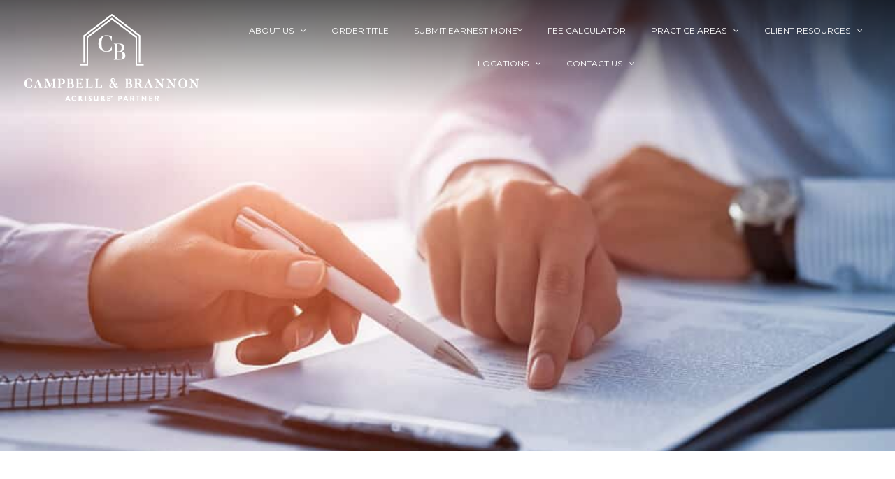

--- FILE ---
content_type: text/html; charset=UTF-8
request_url: https://www.campbellandbrannon.com/pam-r-corporate-seller-questionnaire/
body_size: 17654
content:
<!doctype html>
<html dir="ltr" lang="en-US" prefix="og: https://ogp.me/ns#">
<head>
	<meta charset="UTF-8">
	<meta name="viewport" content="width=device-width, initial-scale=1">
	<meta name="format-detection" content="telephone=no">
	<link rel="profile" href="https://gmpg.org/xfn/11">

	<title>Pam R.- Corporate Seller Questionnaire - Campbell and Brannon</title>
	<style>img:is([sizes="auto" i], [sizes^="auto," i]) { contain-intrinsic-size: 3000px 1500px }</style>
	
		<!-- All in One SEO 4.9.3 - aioseo.com -->
	<meta name="description" content="Fill out my online form." />
	<meta name="robots" content="max-image-preview:large" />
	<link rel="canonical" href="https://www.campbellandbrannon.com/pam-r-corporate-seller-questionnaire/" />
	<meta name="generator" content="All in One SEO (AIOSEO) 4.9.3" />
		<meta property="og:locale" content="en_US" />
		<meta property="og:site_name" content="Campbell and Brannon -" />
		<meta property="og:type" content="article" />
		<meta property="og:title" content="Pam R.- Corporate Seller Questionnaire - Campbell and Brannon" />
		<meta property="og:description" content="Fill out my online form." />
		<meta property="og:url" content="https://www.campbellandbrannon.com/pam-r-corporate-seller-questionnaire/" />
		<meta property="og:image" content="https://www.campbellandbrannon.com/wp-content/uploads/2023/04/NewBannerLogo.png" />
		<meta property="og:image:secure_url" content="https://www.campbellandbrannon.com/wp-content/uploads/2023/04/NewBannerLogo.png" />
		<meta property="og:image:width" content="250" />
		<meta property="og:image:height" content="125" />
		<meta property="article:published_time" content="2017-11-08T20:42:08+00:00" />
		<meta property="article:modified_time" content="2019-02-23T17:17:35+00:00" />
		<meta name="twitter:card" content="summary_large_image" />
		<meta name="twitter:title" content="Pam R.- Corporate Seller Questionnaire - Campbell and Brannon" />
		<meta name="twitter:description" content="Fill out my online form." />
		<meta name="twitter:image" content="https://www.campbellandbrannon.com/wp-content/uploads/2023/04/NewBannerLogo.png" />
		<script type="application/ld+json" class="aioseo-schema">
			{"@context":"https:\/\/schema.org","@graph":[{"@type":"BreadcrumbList","@id":"https:\/\/www.campbellandbrannon.com\/pam-r-corporate-seller-questionnaire\/#breadcrumblist","itemListElement":[{"@type":"ListItem","@id":"https:\/\/www.campbellandbrannon.com#listItem","position":1,"name":"Home","item":"https:\/\/www.campbellandbrannon.com","nextItem":{"@type":"ListItem","@id":"https:\/\/www.campbellandbrannon.com\/pam-r-corporate-seller-questionnaire\/#listItem","name":"Pam R.- Corporate Seller Questionnaire"}},{"@type":"ListItem","@id":"https:\/\/www.campbellandbrannon.com\/pam-r-corporate-seller-questionnaire\/#listItem","position":2,"name":"Pam R.- Corporate Seller Questionnaire","previousItem":{"@type":"ListItem","@id":"https:\/\/www.campbellandbrannon.com#listItem","name":"Home"}}]},{"@type":"Organization","@id":"https:\/\/www.campbellandbrannon.com\/#organization","name":"Campbell and Brannon","url":"https:\/\/www.campbellandbrannon.com\/","logo":{"@type":"ImageObject","url":"https:\/\/www.campbellandbrannon.com\/wp-content\/uploads\/2025\/11\/CB_LOGOMARK-CLR-SQ-scaled.jpg","@id":"https:\/\/www.campbellandbrannon.com\/pam-r-corporate-seller-questionnaire\/#organizationLogo","width":2200,"height":2200},"image":{"@id":"https:\/\/www.campbellandbrannon.com\/pam-r-corporate-seller-questionnaire\/#organizationLogo"}},{"@type":"WebPage","@id":"https:\/\/www.campbellandbrannon.com\/pam-r-corporate-seller-questionnaire\/#webpage","url":"https:\/\/www.campbellandbrannon.com\/pam-r-corporate-seller-questionnaire\/","name":"Pam R.- Corporate Seller Questionnaire - Campbell and Brannon","description":"Fill out my online form.","inLanguage":"en-US","isPartOf":{"@id":"https:\/\/www.campbellandbrannon.com\/#website"},"breadcrumb":{"@id":"https:\/\/www.campbellandbrannon.com\/pam-r-corporate-seller-questionnaire\/#breadcrumblist"},"datePublished":"2017-11-08T15:42:08-05:00","dateModified":"2019-02-23T12:17:35-05:00"},{"@type":"WebSite","@id":"https:\/\/www.campbellandbrannon.com\/#website","url":"https:\/\/www.campbellandbrannon.com\/","name":"Campbell and Brannon","inLanguage":"en-US","publisher":{"@id":"https:\/\/www.campbellandbrannon.com\/#organization"}}]}
		</script>
		<!-- All in One SEO -->


<!-- Google Tag Manager for WordPress by gtm4wp.com -->
<script data-cfasync="false" data-pagespeed-no-defer>
	var gtm4wp_datalayer_name = "dataLayer";
	var dataLayer = dataLayer || [];
</script>
<!-- End Google Tag Manager for WordPress by gtm4wp.com --><link rel='dns-prefetch' href='//www.campbellandbrannon.com' />
<link rel='dns-prefetch' href='//use.fontawesome.com' />
<link rel="alternate" type="application/rss+xml" title="Campbell and Brannon &raquo; Feed" href="https://www.campbellandbrannon.com/feed/" />
<link rel="alternate" type="application/rss+xml" title="Campbell and Brannon &raquo; Comments Feed" href="https://www.campbellandbrannon.com/comments/feed/" />
		<!-- This site uses the Google Analytics by MonsterInsights plugin v9.11.1 - Using Analytics tracking - https://www.monsterinsights.com/ -->
							<script src="//www.googletagmanager.com/gtag/js?id=G-JT2SBK3V4P"  data-cfasync="false" data-wpfc-render="false" type="text/javascript" async></script>
			<script data-cfasync="false" data-wpfc-render="false" type="text/javascript">
				var mi_version = '9.11.1';
				var mi_track_user = true;
				var mi_no_track_reason = '';
								var MonsterInsightsDefaultLocations = {"page_location":"https:\/\/www.campbellandbrannon.com\/pam-r-corporate-seller-questionnaire\/?q=\/pam-r-corporate-seller-questionnaire\/"};
								if ( typeof MonsterInsightsPrivacyGuardFilter === 'function' ) {
					var MonsterInsightsLocations = (typeof MonsterInsightsExcludeQuery === 'object') ? MonsterInsightsPrivacyGuardFilter( MonsterInsightsExcludeQuery ) : MonsterInsightsPrivacyGuardFilter( MonsterInsightsDefaultLocations );
				} else {
					var MonsterInsightsLocations = (typeof MonsterInsightsExcludeQuery === 'object') ? MonsterInsightsExcludeQuery : MonsterInsightsDefaultLocations;
				}

								var disableStrs = [
										'ga-disable-G-JT2SBK3V4P',
									];

				/* Function to detect opted out users */
				function __gtagTrackerIsOptedOut() {
					for (var index = 0; index < disableStrs.length; index++) {
						if (document.cookie.indexOf(disableStrs[index] + '=true') > -1) {
							return true;
						}
					}

					return false;
				}

				/* Disable tracking if the opt-out cookie exists. */
				if (__gtagTrackerIsOptedOut()) {
					for (var index = 0; index < disableStrs.length; index++) {
						window[disableStrs[index]] = true;
					}
				}

				/* Opt-out function */
				function __gtagTrackerOptout() {
					for (var index = 0; index < disableStrs.length; index++) {
						document.cookie = disableStrs[index] + '=true; expires=Thu, 31 Dec 2099 23:59:59 UTC; path=/';
						window[disableStrs[index]] = true;
					}
				}

				if ('undefined' === typeof gaOptout) {
					function gaOptout() {
						__gtagTrackerOptout();
					}
				}
								window.dataLayer = window.dataLayer || [];

				window.MonsterInsightsDualTracker = {
					helpers: {},
					trackers: {},
				};
				if (mi_track_user) {
					function __gtagDataLayer() {
						dataLayer.push(arguments);
					}

					function __gtagTracker(type, name, parameters) {
						if (!parameters) {
							parameters = {};
						}

						if (parameters.send_to) {
							__gtagDataLayer.apply(null, arguments);
							return;
						}

						if (type === 'event') {
														parameters.send_to = monsterinsights_frontend.v4_id;
							var hookName = name;
							if (typeof parameters['event_category'] !== 'undefined') {
								hookName = parameters['event_category'] + ':' + name;
							}

							if (typeof MonsterInsightsDualTracker.trackers[hookName] !== 'undefined') {
								MonsterInsightsDualTracker.trackers[hookName](parameters);
							} else {
								__gtagDataLayer('event', name, parameters);
							}
							
						} else {
							__gtagDataLayer.apply(null, arguments);
						}
					}

					__gtagTracker('js', new Date());
					__gtagTracker('set', {
						'developer_id.dZGIzZG': true,
											});
					if ( MonsterInsightsLocations.page_location ) {
						__gtagTracker('set', MonsterInsightsLocations);
					}
										__gtagTracker('config', 'G-JT2SBK3V4P', {"forceSSL":"true","link_attribution":"true"} );
										window.gtag = __gtagTracker;										(function () {
						/* https://developers.google.com/analytics/devguides/collection/analyticsjs/ */
						/* ga and __gaTracker compatibility shim. */
						var noopfn = function () {
							return null;
						};
						var newtracker = function () {
							return new Tracker();
						};
						var Tracker = function () {
							return null;
						};
						var p = Tracker.prototype;
						p.get = noopfn;
						p.set = noopfn;
						p.send = function () {
							var args = Array.prototype.slice.call(arguments);
							args.unshift('send');
							__gaTracker.apply(null, args);
						};
						var __gaTracker = function () {
							var len = arguments.length;
							if (len === 0) {
								return;
							}
							var f = arguments[len - 1];
							if (typeof f !== 'object' || f === null || typeof f.hitCallback !== 'function') {
								if ('send' === arguments[0]) {
									var hitConverted, hitObject = false, action;
									if ('event' === arguments[1]) {
										if ('undefined' !== typeof arguments[3]) {
											hitObject = {
												'eventAction': arguments[3],
												'eventCategory': arguments[2],
												'eventLabel': arguments[4],
												'value': arguments[5] ? arguments[5] : 1,
											}
										}
									}
									if ('pageview' === arguments[1]) {
										if ('undefined' !== typeof arguments[2]) {
											hitObject = {
												'eventAction': 'page_view',
												'page_path': arguments[2],
											}
										}
									}
									if (typeof arguments[2] === 'object') {
										hitObject = arguments[2];
									}
									if (typeof arguments[5] === 'object') {
										Object.assign(hitObject, arguments[5]);
									}
									if ('undefined' !== typeof arguments[1].hitType) {
										hitObject = arguments[1];
										if ('pageview' === hitObject.hitType) {
											hitObject.eventAction = 'page_view';
										}
									}
									if (hitObject) {
										action = 'timing' === arguments[1].hitType ? 'timing_complete' : hitObject.eventAction;
										hitConverted = mapArgs(hitObject);
										__gtagTracker('event', action, hitConverted);
									}
								}
								return;
							}

							function mapArgs(args) {
								var arg, hit = {};
								var gaMap = {
									'eventCategory': 'event_category',
									'eventAction': 'event_action',
									'eventLabel': 'event_label',
									'eventValue': 'event_value',
									'nonInteraction': 'non_interaction',
									'timingCategory': 'event_category',
									'timingVar': 'name',
									'timingValue': 'value',
									'timingLabel': 'event_label',
									'page': 'page_path',
									'location': 'page_location',
									'title': 'page_title',
									'referrer' : 'page_referrer',
								};
								for (arg in args) {
																		if (!(!args.hasOwnProperty(arg) || !gaMap.hasOwnProperty(arg))) {
										hit[gaMap[arg]] = args[arg];
									} else {
										hit[arg] = args[arg];
									}
								}
								return hit;
							}

							try {
								f.hitCallback();
							} catch (ex) {
							}
						};
						__gaTracker.create = newtracker;
						__gaTracker.getByName = newtracker;
						__gaTracker.getAll = function () {
							return [];
						};
						__gaTracker.remove = noopfn;
						__gaTracker.loaded = true;
						window['__gaTracker'] = __gaTracker;
					})();
									} else {
										console.log("");
					(function () {
						function __gtagTracker() {
							return null;
						}

						window['__gtagTracker'] = __gtagTracker;
						window['gtag'] = __gtagTracker;
					})();
									}
			</script>
							<!-- / Google Analytics by MonsterInsights -->
		<script type="text/javascript">
/* <![CDATA[ */
window._wpemojiSettings = {"baseUrl":"https:\/\/s.w.org\/images\/core\/emoji\/15.0.3\/72x72\/","ext":".png","svgUrl":"https:\/\/s.w.org\/images\/core\/emoji\/15.0.3\/svg\/","svgExt":".svg","source":{"wpemoji":"https:\/\/www.campbellandbrannon.com\/wp-includes\/js\/wp-emoji.js?ver=6.7.4","twemoji":"https:\/\/www.campbellandbrannon.com\/wp-includes\/js\/twemoji.js?ver=6.7.4"}};
/**
 * @output wp-includes/js/wp-emoji-loader.js
 */

/**
 * Emoji Settings as exported in PHP via _print_emoji_detection_script().
 * @typedef WPEmojiSettings
 * @type {object}
 * @property {?object} source
 * @property {?string} source.concatemoji
 * @property {?string} source.twemoji
 * @property {?string} source.wpemoji
 * @property {?boolean} DOMReady
 * @property {?Function} readyCallback
 */

/**
 * Support tests.
 * @typedef SupportTests
 * @type {object}
 * @property {?boolean} flag
 * @property {?boolean} emoji
 */

/**
 * IIFE to detect emoji support and load Twemoji if needed.
 *
 * @param {Window} window
 * @param {Document} document
 * @param {WPEmojiSettings} settings
 */
( function wpEmojiLoader( window, document, settings ) {
	if ( typeof Promise === 'undefined' ) {
		return;
	}

	var sessionStorageKey = 'wpEmojiSettingsSupports';
	var tests = [ 'flag', 'emoji' ];

	/**
	 * Checks whether the browser supports offloading to a Worker.
	 *
	 * @since 6.3.0
	 *
	 * @private
	 *
	 * @returns {boolean}
	 */
	function supportsWorkerOffloading() {
		return (
			typeof Worker !== 'undefined' &&
			typeof OffscreenCanvas !== 'undefined' &&
			typeof URL !== 'undefined' &&
			URL.createObjectURL &&
			typeof Blob !== 'undefined'
		);
	}

	/**
	 * @typedef SessionSupportTests
	 * @type {object}
	 * @property {number} timestamp
	 * @property {SupportTests} supportTests
	 */

	/**
	 * Get support tests from session.
	 *
	 * @since 6.3.0
	 *
	 * @private
	 *
	 * @returns {?SupportTests} Support tests, or null if not set or older than 1 week.
	 */
	function getSessionSupportTests() {
		try {
			/** @type {SessionSupportTests} */
			var item = JSON.parse(
				sessionStorage.getItem( sessionStorageKey )
			);
			if (
				typeof item === 'object' &&
				typeof item.timestamp === 'number' &&
				new Date().valueOf() < item.timestamp + 604800 && // Note: Number is a week in seconds.
				typeof item.supportTests === 'object'
			) {
				return item.supportTests;
			}
		} catch ( e ) {}
		return null;
	}

	/**
	 * Persist the supports in session storage.
	 *
	 * @since 6.3.0
	 *
	 * @private
	 *
	 * @param {SupportTests} supportTests Support tests.
	 */
	function setSessionSupportTests( supportTests ) {
		try {
			/** @type {SessionSupportTests} */
			var item = {
				supportTests: supportTests,
				timestamp: new Date().valueOf()
			};

			sessionStorage.setItem(
				sessionStorageKey,
				JSON.stringify( item )
			);
		} catch ( e ) {}
	}

	/**
	 * Checks if two sets of Emoji characters render the same visually.
	 *
	 * This function may be serialized to run in a Worker. Therefore, it cannot refer to variables from the containing
	 * scope. Everything must be passed by parameters.
	 *
	 * @since 4.9.0
	 *
	 * @private
	 *
	 * @param {CanvasRenderingContext2D} context 2D Context.
	 * @param {string} set1 Set of Emoji to test.
	 * @param {string} set2 Set of Emoji to test.
	 *
	 * @return {boolean} True if the two sets render the same.
	 */
	function emojiSetsRenderIdentically( context, set1, set2 ) {
		// Cleanup from previous test.
		context.clearRect( 0, 0, context.canvas.width, context.canvas.height );
		context.fillText( set1, 0, 0 );
		var rendered1 = new Uint32Array(
			context.getImageData(
				0,
				0,
				context.canvas.width,
				context.canvas.height
			).data
		);

		// Cleanup from previous test.
		context.clearRect( 0, 0, context.canvas.width, context.canvas.height );
		context.fillText( set2, 0, 0 );
		var rendered2 = new Uint32Array(
			context.getImageData(
				0,
				0,
				context.canvas.width,
				context.canvas.height
			).data
		);

		return rendered1.every( function ( rendered2Data, index ) {
			return rendered2Data === rendered2[ index ];
		} );
	}

	/**
	 * Determines if the browser properly renders Emoji that Twemoji can supplement.
	 *
	 * This function may be serialized to run in a Worker. Therefore, it cannot refer to variables from the containing
	 * scope. Everything must be passed by parameters.
	 *
	 * @since 4.2.0
	 *
	 * @private
	 *
	 * @param {CanvasRenderingContext2D} context 2D Context.
	 * @param {string} type Whether to test for support of "flag" or "emoji".
	 * @param {Function} emojiSetsRenderIdentically Reference to emojiSetsRenderIdentically function, needed due to minification.
	 *
	 * @return {boolean} True if the browser can render emoji, false if it cannot.
	 */
	function browserSupportsEmoji( context, type, emojiSetsRenderIdentically ) {
		var isIdentical;

		switch ( type ) {
			case 'flag':
				/*
				 * Test for Transgender flag compatibility. Added in Unicode 13.
				 *
				 * To test for support, we try to render it, and compare the rendering to how it would look if
				 * the browser doesn't render it correctly (white flag emoji + transgender symbol).
				 */
				isIdentical = emojiSetsRenderIdentically(
					context,
					'\uD83C\uDFF3\uFE0F\u200D\u26A7\uFE0F', // as a zero-width joiner sequence
					'\uD83C\uDFF3\uFE0F\u200B\u26A7\uFE0F' // separated by a zero-width space
				);

				if ( isIdentical ) {
					return false;
				}

				/*
				 * Test for UN flag compatibility. This is the least supported of the letter locale flags,
				 * so gives us an easy test for full support.
				 *
				 * To test for support, we try to render it, and compare the rendering to how it would look if
				 * the browser doesn't render it correctly ([U] + [N]).
				 */
				isIdentical = emojiSetsRenderIdentically(
					context,
					'\uD83C\uDDFA\uD83C\uDDF3', // as the sequence of two code points
					'\uD83C\uDDFA\u200B\uD83C\uDDF3' // as the two code points separated by a zero-width space
				);

				if ( isIdentical ) {
					return false;
				}

				/*
				 * Test for English flag compatibility. England is a country in the United Kingdom, it
				 * does not have a two letter locale code but rather a five letter sub-division code.
				 *
				 * To test for support, we try to render it, and compare the rendering to how it would look if
				 * the browser doesn't render it correctly (black flag emoji + [G] + [B] + [E] + [N] + [G]).
				 */
				isIdentical = emojiSetsRenderIdentically(
					context,
					// as the flag sequence
					'\uD83C\uDFF4\uDB40\uDC67\uDB40\uDC62\uDB40\uDC65\uDB40\uDC6E\uDB40\uDC67\uDB40\uDC7F',
					// with each code point separated by a zero-width space
					'\uD83C\uDFF4\u200B\uDB40\uDC67\u200B\uDB40\uDC62\u200B\uDB40\uDC65\u200B\uDB40\uDC6E\u200B\uDB40\uDC67\u200B\uDB40\uDC7F'
				);

				return ! isIdentical;
			case 'emoji':
				/*
				 * Four and twenty blackbirds baked in a pie.
				 *
				 * To test for Emoji 15.0 support, try to render a new emoji: Blackbird.
				 *
				 * The Blackbird is a ZWJ sequence combining 🐦 Bird and ⬛ large black square.,
				 *
				 * 0x1F426 (\uD83D\uDC26) == Bird
				 * 0x200D == Zero-Width Joiner (ZWJ) that links the code points for the new emoji or
				 * 0x200B == Zero-Width Space (ZWS) that is rendered for clients not supporting the new emoji.
				 * 0x2B1B == Large Black Square
				 *
				 * When updating this test for future Emoji releases, ensure that individual emoji that make up the
				 * sequence come from older emoji standards.
				 */
				isIdentical = emojiSetsRenderIdentically(
					context,
					'\uD83D\uDC26\u200D\u2B1B', // as the zero-width joiner sequence
					'\uD83D\uDC26\u200B\u2B1B' // separated by a zero-width space
				);

				return ! isIdentical;
		}

		return false;
	}

	/**
	 * Checks emoji support tests.
	 *
	 * This function may be serialized to run in a Worker. Therefore, it cannot refer to variables from the containing
	 * scope. Everything must be passed by parameters.
	 *
	 * @since 6.3.0
	 *
	 * @private
	 *
	 * @param {string[]} tests Tests.
	 * @param {Function} browserSupportsEmoji Reference to browserSupportsEmoji function, needed due to minification.
	 * @param {Function} emojiSetsRenderIdentically Reference to emojiSetsRenderIdentically function, needed due to minification.
	 *
	 * @return {SupportTests} Support tests.
	 */
	function testEmojiSupports( tests, browserSupportsEmoji, emojiSetsRenderIdentically ) {
		var canvas;
		if (
			typeof WorkerGlobalScope !== 'undefined' &&
			self instanceof WorkerGlobalScope
		) {
			canvas = new OffscreenCanvas( 300, 150 ); // Dimensions are default for HTMLCanvasElement.
		} else {
			canvas = document.createElement( 'canvas' );
		}

		var context = canvas.getContext( '2d', { willReadFrequently: true } );

		/*
		 * Chrome on OS X added native emoji rendering in M41. Unfortunately,
		 * it doesn't work when the font is bolder than 500 weight. So, we
		 * check for bold rendering support to avoid invisible emoji in Chrome.
		 */
		context.textBaseline = 'top';
		context.font = '600 32px Arial';

		var supports = {};
		tests.forEach( function ( test ) {
			supports[ test ] = browserSupportsEmoji( context, test, emojiSetsRenderIdentically );
		} );
		return supports;
	}

	/**
	 * Adds a script to the head of the document.
	 *
	 * @ignore
	 *
	 * @since 4.2.0
	 *
	 * @param {string} src The url where the script is located.
	 *
	 * @return {void}
	 */
	function addScript( src ) {
		var script = document.createElement( 'script' );
		script.src = src;
		script.defer = true;
		document.head.appendChild( script );
	}

	settings.supports = {
		everything: true,
		everythingExceptFlag: true
	};

	// Create a promise for DOMContentLoaded since the worker logic may finish after the event has fired.
	var domReadyPromise = new Promise( function ( resolve ) {
		document.addEventListener( 'DOMContentLoaded', resolve, {
			once: true
		} );
	} );

	// Obtain the emoji support from the browser, asynchronously when possible.
	new Promise( function ( resolve ) {
		var supportTests = getSessionSupportTests();
		if ( supportTests ) {
			resolve( supportTests );
			return;
		}

		if ( supportsWorkerOffloading() ) {
			try {
				// Note that the functions are being passed as arguments due to minification.
				var workerScript =
					'postMessage(' +
					testEmojiSupports.toString() +
					'(' +
					[
						JSON.stringify( tests ),
						browserSupportsEmoji.toString(),
						emojiSetsRenderIdentically.toString()
					].join( ',' ) +
					'));';
				var blob = new Blob( [ workerScript ], {
					type: 'text/javascript'
				} );
				var worker = new Worker( URL.createObjectURL( blob ), { name: 'wpTestEmojiSupports' } );
				worker.onmessage = function ( event ) {
					supportTests = event.data;
					setSessionSupportTests( supportTests );
					worker.terminate();
					resolve( supportTests );
				};
				return;
			} catch ( e ) {}
		}

		supportTests = testEmojiSupports( tests, browserSupportsEmoji, emojiSetsRenderIdentically );
		setSessionSupportTests( supportTests );
		resolve( supportTests );
	} )
		// Once the browser emoji support has been obtained from the session, finalize the settings.
		.then( function ( supportTests ) {
			/*
			 * Tests the browser support for flag emojis and other emojis, and adjusts the
			 * support settings accordingly.
			 */
			for ( var test in supportTests ) {
				settings.supports[ test ] = supportTests[ test ];

				settings.supports.everything =
					settings.supports.everything && settings.supports[ test ];

				if ( 'flag' !== test ) {
					settings.supports.everythingExceptFlag =
						settings.supports.everythingExceptFlag &&
						settings.supports[ test ];
				}
			}

			settings.supports.everythingExceptFlag =
				settings.supports.everythingExceptFlag &&
				! settings.supports.flag;

			// Sets DOMReady to false and assigns a ready function to settings.
			settings.DOMReady = false;
			settings.readyCallback = function () {
				settings.DOMReady = true;
			};
		} )
		.then( function () {
			return domReadyPromise;
		} )
		.then( function () {
			// When the browser can not render everything we need to load a polyfill.
			if ( ! settings.supports.everything ) {
				settings.readyCallback();

				var src = settings.source || {};

				if ( src.concatemoji ) {
					addScript( src.concatemoji );
				} else if ( src.wpemoji && src.twemoji ) {
					addScript( src.twemoji );
					addScript( src.wpemoji );
				}
			}
		} );
} )( window, document, window._wpemojiSettings );

/* ]]> */
</script>
<style id='wp-emoji-styles-inline-css' type='text/css'>

	img.wp-smiley, img.emoji {
		display: inline !important;
		border: none !important;
		box-shadow: none !important;
		height: 1em !important;
		width: 1em !important;
		margin: 0 0.07em !important;
		vertical-align: -0.1em !important;
		background: none !important;
		padding: 0 !important;
	}
</style>
<link rel='stylesheet' id='wp-block-library-css' href='https://www.campbellandbrannon.com/wp-includes/css/dist/block-library/style.css?ver=6.7.4' type='text/css' media='all' />
<link rel='stylesheet' id='aioseo/css/src/vue/standalone/blocks/table-of-contents/global.scss-css' href='https://www.campbellandbrannon.com/wp-content/plugins/all-in-one-seo-pack/dist/Lite/assets/css/table-of-contents/global.e90f6d47.css?ver=4.9.3' type='text/css' media='all' />
<style id='pdfemb-pdf-embedder-viewer-style-inline-css' type='text/css'>
.wp-block-pdfemb-pdf-embedder-viewer{max-width:none}

</style>
<style id='classic-theme-styles-inline-css' type='text/css'>
/**
 * These rules are needed for backwards compatibility.
 * They should match the button element rules in the base theme.json file.
 */
.wp-block-button__link {
	color: #ffffff;
	background-color: #32373c;
	border-radius: 9999px; /* 100% causes an oval, but any explicit but really high value retains the pill shape. */

	/* This needs a low specificity so it won't override the rules from the button element if defined in theme.json. */
	box-shadow: none;
	text-decoration: none;

	/* The extra 2px are added to size solids the same as the outline versions.*/
	padding: calc(0.667em + 2px) calc(1.333em + 2px);

	font-size: 1.125em;
}

.wp-block-file__button {
	background: #32373c;
	color: #ffffff;
	text-decoration: none;
}

</style>
<style id='global-styles-inline-css' type='text/css'>
:root{--wp--preset--aspect-ratio--square: 1;--wp--preset--aspect-ratio--4-3: 4/3;--wp--preset--aspect-ratio--3-4: 3/4;--wp--preset--aspect-ratio--3-2: 3/2;--wp--preset--aspect-ratio--2-3: 2/3;--wp--preset--aspect-ratio--16-9: 16/9;--wp--preset--aspect-ratio--9-16: 9/16;--wp--preset--color--black: #000000;--wp--preset--color--cyan-bluish-gray: #abb8c3;--wp--preset--color--white: #ffffff;--wp--preset--color--pale-pink: #f78da7;--wp--preset--color--vivid-red: #cf2e2e;--wp--preset--color--luminous-vivid-orange: #ff6900;--wp--preset--color--luminous-vivid-amber: #fcb900;--wp--preset--color--light-green-cyan: #7bdcb5;--wp--preset--color--vivid-green-cyan: #00d084;--wp--preset--color--pale-cyan-blue: #8ed1fc;--wp--preset--color--vivid-cyan-blue: #0693e3;--wp--preset--color--vivid-purple: #9b51e0;--wp--preset--gradient--vivid-cyan-blue-to-vivid-purple: linear-gradient(135deg,rgba(6,147,227,1) 0%,rgb(155,81,224) 100%);--wp--preset--gradient--light-green-cyan-to-vivid-green-cyan: linear-gradient(135deg,rgb(122,220,180) 0%,rgb(0,208,130) 100%);--wp--preset--gradient--luminous-vivid-amber-to-luminous-vivid-orange: linear-gradient(135deg,rgba(252,185,0,1) 0%,rgba(255,105,0,1) 100%);--wp--preset--gradient--luminous-vivid-orange-to-vivid-red: linear-gradient(135deg,rgba(255,105,0,1) 0%,rgb(207,46,46) 100%);--wp--preset--gradient--very-light-gray-to-cyan-bluish-gray: linear-gradient(135deg,rgb(238,238,238) 0%,rgb(169,184,195) 100%);--wp--preset--gradient--cool-to-warm-spectrum: linear-gradient(135deg,rgb(74,234,220) 0%,rgb(151,120,209) 20%,rgb(207,42,186) 40%,rgb(238,44,130) 60%,rgb(251,105,98) 80%,rgb(254,248,76) 100%);--wp--preset--gradient--blush-light-purple: linear-gradient(135deg,rgb(255,206,236) 0%,rgb(152,150,240) 100%);--wp--preset--gradient--blush-bordeaux: linear-gradient(135deg,rgb(254,205,165) 0%,rgb(254,45,45) 50%,rgb(107,0,62) 100%);--wp--preset--gradient--luminous-dusk: linear-gradient(135deg,rgb(255,203,112) 0%,rgb(199,81,192) 50%,rgb(65,88,208) 100%);--wp--preset--gradient--pale-ocean: linear-gradient(135deg,rgb(255,245,203) 0%,rgb(182,227,212) 50%,rgb(51,167,181) 100%);--wp--preset--gradient--electric-grass: linear-gradient(135deg,rgb(202,248,128) 0%,rgb(113,206,126) 100%);--wp--preset--gradient--midnight: linear-gradient(135deg,rgb(2,3,129) 0%,rgb(40,116,252) 100%);--wp--preset--font-size--small: 13px;--wp--preset--font-size--medium: 20px;--wp--preset--font-size--large: 36px;--wp--preset--font-size--x-large: 42px;--wp--preset--spacing--20: 0.44rem;--wp--preset--spacing--30: 0.67rem;--wp--preset--spacing--40: 1rem;--wp--preset--spacing--50: 1.5rem;--wp--preset--spacing--60: 2.25rem;--wp--preset--spacing--70: 3.38rem;--wp--preset--spacing--80: 5.06rem;--wp--preset--shadow--natural: 6px 6px 9px rgba(0, 0, 0, 0.2);--wp--preset--shadow--deep: 12px 12px 50px rgba(0, 0, 0, 0.4);--wp--preset--shadow--sharp: 6px 6px 0px rgba(0, 0, 0, 0.2);--wp--preset--shadow--outlined: 6px 6px 0px -3px rgba(255, 255, 255, 1), 6px 6px rgba(0, 0, 0, 1);--wp--preset--shadow--crisp: 6px 6px 0px rgba(0, 0, 0, 1);}:where(.is-layout-flex){gap: 0.5em;}:where(.is-layout-grid){gap: 0.5em;}body .is-layout-flex{display: flex;}.is-layout-flex{flex-wrap: wrap;align-items: center;}.is-layout-flex > :is(*, div){margin: 0;}body .is-layout-grid{display: grid;}.is-layout-grid > :is(*, div){margin: 0;}:where(.wp-block-columns.is-layout-flex){gap: 2em;}:where(.wp-block-columns.is-layout-grid){gap: 2em;}:where(.wp-block-post-template.is-layout-flex){gap: 1.25em;}:where(.wp-block-post-template.is-layout-grid){gap: 1.25em;}.has-black-color{color: var(--wp--preset--color--black) !important;}.has-cyan-bluish-gray-color{color: var(--wp--preset--color--cyan-bluish-gray) !important;}.has-white-color{color: var(--wp--preset--color--white) !important;}.has-pale-pink-color{color: var(--wp--preset--color--pale-pink) !important;}.has-vivid-red-color{color: var(--wp--preset--color--vivid-red) !important;}.has-luminous-vivid-orange-color{color: var(--wp--preset--color--luminous-vivid-orange) !important;}.has-luminous-vivid-amber-color{color: var(--wp--preset--color--luminous-vivid-amber) !important;}.has-light-green-cyan-color{color: var(--wp--preset--color--light-green-cyan) !important;}.has-vivid-green-cyan-color{color: var(--wp--preset--color--vivid-green-cyan) !important;}.has-pale-cyan-blue-color{color: var(--wp--preset--color--pale-cyan-blue) !important;}.has-vivid-cyan-blue-color{color: var(--wp--preset--color--vivid-cyan-blue) !important;}.has-vivid-purple-color{color: var(--wp--preset--color--vivid-purple) !important;}.has-black-background-color{background-color: var(--wp--preset--color--black) !important;}.has-cyan-bluish-gray-background-color{background-color: var(--wp--preset--color--cyan-bluish-gray) !important;}.has-white-background-color{background-color: var(--wp--preset--color--white) !important;}.has-pale-pink-background-color{background-color: var(--wp--preset--color--pale-pink) !important;}.has-vivid-red-background-color{background-color: var(--wp--preset--color--vivid-red) !important;}.has-luminous-vivid-orange-background-color{background-color: var(--wp--preset--color--luminous-vivid-orange) !important;}.has-luminous-vivid-amber-background-color{background-color: var(--wp--preset--color--luminous-vivid-amber) !important;}.has-light-green-cyan-background-color{background-color: var(--wp--preset--color--light-green-cyan) !important;}.has-vivid-green-cyan-background-color{background-color: var(--wp--preset--color--vivid-green-cyan) !important;}.has-pale-cyan-blue-background-color{background-color: var(--wp--preset--color--pale-cyan-blue) !important;}.has-vivid-cyan-blue-background-color{background-color: var(--wp--preset--color--vivid-cyan-blue) !important;}.has-vivid-purple-background-color{background-color: var(--wp--preset--color--vivid-purple) !important;}.has-black-border-color{border-color: var(--wp--preset--color--black) !important;}.has-cyan-bluish-gray-border-color{border-color: var(--wp--preset--color--cyan-bluish-gray) !important;}.has-white-border-color{border-color: var(--wp--preset--color--white) !important;}.has-pale-pink-border-color{border-color: var(--wp--preset--color--pale-pink) !important;}.has-vivid-red-border-color{border-color: var(--wp--preset--color--vivid-red) !important;}.has-luminous-vivid-orange-border-color{border-color: var(--wp--preset--color--luminous-vivid-orange) !important;}.has-luminous-vivid-amber-border-color{border-color: var(--wp--preset--color--luminous-vivid-amber) !important;}.has-light-green-cyan-border-color{border-color: var(--wp--preset--color--light-green-cyan) !important;}.has-vivid-green-cyan-border-color{border-color: var(--wp--preset--color--vivid-green-cyan) !important;}.has-pale-cyan-blue-border-color{border-color: var(--wp--preset--color--pale-cyan-blue) !important;}.has-vivid-cyan-blue-border-color{border-color: var(--wp--preset--color--vivid-cyan-blue) !important;}.has-vivid-purple-border-color{border-color: var(--wp--preset--color--vivid-purple) !important;}.has-vivid-cyan-blue-to-vivid-purple-gradient-background{background: var(--wp--preset--gradient--vivid-cyan-blue-to-vivid-purple) !important;}.has-light-green-cyan-to-vivid-green-cyan-gradient-background{background: var(--wp--preset--gradient--light-green-cyan-to-vivid-green-cyan) !important;}.has-luminous-vivid-amber-to-luminous-vivid-orange-gradient-background{background: var(--wp--preset--gradient--luminous-vivid-amber-to-luminous-vivid-orange) !important;}.has-luminous-vivid-orange-to-vivid-red-gradient-background{background: var(--wp--preset--gradient--luminous-vivid-orange-to-vivid-red) !important;}.has-very-light-gray-to-cyan-bluish-gray-gradient-background{background: var(--wp--preset--gradient--very-light-gray-to-cyan-bluish-gray) !important;}.has-cool-to-warm-spectrum-gradient-background{background: var(--wp--preset--gradient--cool-to-warm-spectrum) !important;}.has-blush-light-purple-gradient-background{background: var(--wp--preset--gradient--blush-light-purple) !important;}.has-blush-bordeaux-gradient-background{background: var(--wp--preset--gradient--blush-bordeaux) !important;}.has-luminous-dusk-gradient-background{background: var(--wp--preset--gradient--luminous-dusk) !important;}.has-pale-ocean-gradient-background{background: var(--wp--preset--gradient--pale-ocean) !important;}.has-electric-grass-gradient-background{background: var(--wp--preset--gradient--electric-grass) !important;}.has-midnight-gradient-background{background: var(--wp--preset--gradient--midnight) !important;}.has-small-font-size{font-size: var(--wp--preset--font-size--small) !important;}.has-medium-font-size{font-size: var(--wp--preset--font-size--medium) !important;}.has-large-font-size{font-size: var(--wp--preset--font-size--large) !important;}.has-x-large-font-size{font-size: var(--wp--preset--font-size--x-large) !important;}
:where(.wp-block-post-template.is-layout-flex){gap: 1.25em;}:where(.wp-block-post-template.is-layout-grid){gap: 1.25em;}
:where(.wp-block-columns.is-layout-flex){gap: 2em;}:where(.wp-block-columns.is-layout-grid){gap: 2em;}
:root :where(.wp-block-pullquote){font-size: 1.5em;line-height: 1.6;}
</style>
<link rel='stylesheet' id='wpsm_ac-font-awesome-front-css' href='https://www.campbellandbrannon.com/wp-content/plugins/responsive-accordion-and-collapse/css/font-awesome/css/font-awesome.min.css?ver=6.7.4' type='text/css' media='all' />
<link rel='stylesheet' id='wpsm_ac_bootstrap-front-css' href='https://www.campbellandbrannon.com/wp-content/plugins/responsive-accordion-and-collapse/css/bootstrap-front.css?ver=6.7.4' type='text/css' media='all' />
<link rel='stylesheet' id='stripe-handler-ng-style-css' href='https://www.campbellandbrannon.com/wp-content/plugins/stripe-payments/public/assets/css/public.css?ver=2.0.96' type='text/css' media='all' />
<link rel='stylesheet' id='swg-toolkit-css' href='https://www.campbellandbrannon.com/wp-content/plugins/swg-toolkit/public/css/swg-public.css?ver=1.0.2' type='text/css' media='all' />
<link rel='stylesheet' id='bootstrap-css' href='https://www.campbellandbrannon.com/wp-content/themes/sw_cab/css/bootstrap.min.css?ver=1768596735' type='text/css' media='all' />
<link rel='stylesheet' id='sw_cab_main-css' href='https://www.campbellandbrannon.com/wp-content/themes/sw_cab/style.css?ver=1768596735' type='text/css' media='all' />
<link rel='stylesheet' id='font_all-css' href='https://use.fontawesome.com/releases/v5.1.0/css/all.css?ver=11-07-2018' type='text/css' media='all' />
<link rel='stylesheet' id='stellarnav-css' href='https://www.campbellandbrannon.com/wp-content/themes/sw_cab/css/stellarnav.min.css?ver=1768596735' type='text/css' media='all' />
<link rel='stylesheet' id='slick-css' href='https://www.campbellandbrannon.com/wp-content/themes/sw_cab/css/slick.css?ver=1768596735' type='text/css' media='all' />
<link rel='stylesheet' id='slick-theme-css' href='https://www.campbellandbrannon.com/wp-content/themes/sw_cab/css/slick-theme.css?ver=1768596735' type='text/css' media='all' />
<link rel='stylesheet' id='sw_cab_fancybox_styles-css' href='https://www.campbellandbrannon.com/wp-content/themes/sw_cab/css/jquery.fancybox.min.css?ver=1768596735' type='text/css' media='all' />
<script type="text/javascript" src="https://www.campbellandbrannon.com/wp-includes/js/jquery/jquery.js?ver=3.7.1" id="jquery-core-js"></script>
<script type="text/javascript" src="https://www.campbellandbrannon.com/wp-includes/js/jquery/jquery-migrate.js?ver=3.4.1" id="jquery-migrate-js"></script>
<script type="text/javascript" src="https://www.campbellandbrannon.com/wp-content/plugins/google-analytics-for-wordpress/assets/js/frontend-gtag.js?ver=1768596735" id="monsterinsights-frontend-script-js" async="async" data-wp-strategy="async"></script>
<script data-cfasync="false" data-wpfc-render="false" type="text/javascript" id='monsterinsights-frontend-script-js-extra'>/* <![CDATA[ */
var monsterinsights_frontend = {"js_events_tracking":"true","download_extensions":"doc,pdf,ppt,zip,xls,docx,pptx,xlsx","inbound_paths":"[{\"path\":\"\\\/go\\\/\",\"label\":\"affiliate\"},{\"path\":\"\\\/recommend\\\/\",\"label\":\"affiliate\"}]","home_url":"https:\/\/www.campbellandbrannon.com","hash_tracking":"false","v4_id":"G-JT2SBK3V4P"};/* ]]> */
</script>
<script type="text/javascript" src="https://www.campbellandbrannon.com/wp-content/plugins/swg-toolkit/public/js/swg-public.js?ver=1.0.2" id="swg-toolkit-js"></script>
<script type="text/javascript" src="https://www.campbellandbrannon.com/wp-content/themes/sw_cab/js/bootstrap.min.js?ver=1768596735" id="sw_cab_bootstrap-js"></script>
<link rel="https://api.w.org/" href="https://www.campbellandbrannon.com/wp-json/" /><link rel="alternate" title="JSON" type="application/json" href="https://www.campbellandbrannon.com/wp-json/wp/v2/pages/1513" /><link rel="EditURI" type="application/rsd+xml" title="RSD" href="https://www.campbellandbrannon.com/xmlrpc.php?rsd" />
<meta name="generator" content="WordPress 6.7.4" />
<link rel='shortlink' href='https://www.campbellandbrannon.com/?p=1513' />
<link rel="alternate" title="oEmbed (JSON)" type="application/json+oembed" href="https://www.campbellandbrannon.com/wp-json/oembed/1.0/embed?url=https%3A%2F%2Fwww.campbellandbrannon.com%2Fpam-r-corporate-seller-questionnaire%2F" />
<link rel="alternate" title="oEmbed (XML)" type="text/xml+oembed" href="https://www.campbellandbrannon.com/wp-json/oembed/1.0/embed?url=https%3A%2F%2Fwww.campbellandbrannon.com%2Fpam-r-corporate-seller-questionnaire%2F&#038;format=xml" />
 <style> .ppw-ppf-input-container { background-color: !important; padding: px!important; border-radius: px!important; } .ppw-ppf-input-container div.ppw-ppf-headline { font-size: px!important; font-weight: !important; color: !important; } .ppw-ppf-input-container div.ppw-ppf-desc { font-size: px!important; font-weight: !important; color: !important; } .ppw-ppf-input-container label.ppw-pwd-label { font-size: px!important; font-weight: !important; color: !important; } div.ppwp-wrong-pw-error { font-size: px!important; font-weight: !important; color: #dc3232!important; background: !important; } .ppw-ppf-input-container input[type='submit'] { color: !important; background: !important; } .ppw-ppf-input-container input[type='submit']:hover { color: !important; background: !important; } .ppw-ppf-desc-below { font-size: px!important; font-weight: !important; color: !important; } </style>  <style> .ppw-form { background-color: !important; padding: px!important; border-radius: px!important; } .ppw-headline.ppw-pcp-pf-headline { font-size: px!important; font-weight: !important; color: !important; } .ppw-description.ppw-pcp-pf-desc { font-size: px!important; font-weight: !important; color: !important; } .ppw-pcp-pf-desc-above-btn { display: block; } .ppw-pcp-pf-desc-below-form { font-size: px!important; font-weight: !important; color: !important; } .ppw-input label.ppw-pcp-password-label { font-size: px!important; font-weight: !important; color: !important; } .ppw-form input[type='submit'] { color: !important; background: !important; } .ppw-form input[type='submit']:hover { color: !important; background: !important; } div.ppw-error.ppw-pcp-pf-error-msg { font-size: px!important; font-weight: !important; color: #dc3232!important; background: !important; } </style> 
<!-- Google Tag Manager for WordPress by gtm4wp.com -->
<!-- GTM Container placement set to manual -->
<script data-cfasync="false" data-pagespeed-no-defer type="text/javascript">
	var dataLayer_content = {"pagePostType":"page","pagePostType2":"single-page","pagePostAuthor":"Forms Author"};
	dataLayer.push( dataLayer_content );
</script>
<script data-cfasync="false" data-pagespeed-no-defer type="text/javascript">
(function(w,d,s,l,i){w[l]=w[l]||[];w[l].push({'gtm.start':
new Date().getTime(),event:'gtm.js'});var f=d.getElementsByTagName(s)[0],
j=d.createElement(s),dl=l!='dataLayer'?'&l='+l:'';j.async=true;j.src=
'//www.googletagmanager.com/gtm.js?id='+i+dl;f.parentNode.insertBefore(j,f);
})(window,document,'script','dataLayer','GTM-5Q899BC');
</script>
<!-- End Google Tag Manager for WordPress by gtm4wp.com --><style type="text/css">.recentcomments a{display:inline !important;padding:0 !important;margin:0 !important;}</style><link rel="icon" href="https://www.campbellandbrannon.com/wp-content/uploads/2018/08/favicon.png" sizes="32x32" />
<link rel="icon" href="https://www.campbellandbrannon.com/wp-content/uploads/2018/08/favicon.png" sizes="192x192" />
<link rel="apple-touch-icon" href="https://www.campbellandbrannon.com/wp-content/uploads/2018/08/favicon.png" />
<meta name="msapplication-TileImage" content="https://www.campbellandbrannon.com/wp-content/uploads/2018/08/favicon.png" />
		<style type="text/css" id="wp-custom-css">
			.home .c-abtcont {
	width: 100%;
}

.c-notification-inn li:nth-of-type(3n) {
	display: none;
}

.o-banner.c-banner.c-banner--bg,
.o-banner .banner-image-new,
.o-banner .banner-image-new img
{
    min-height: 645px;
		max-height: 645px;
		object-fit: cover;
}

@media screen and (max-width: 48em) {
	.c-attorneys__single img {
		max-width: 202px;
	}
}

@media screen and (min-width: 64em) {
.home .o-banner {
    min-height: 645px; }
}


@media (min-width: 992px) {
		.page-id-120 .col-lg-4 {
			-ms-flex: none;
			float: left;
			width: 100%!important;
			max-width: 33.33%!important;
	}
	/* fix for sub menu position */
	.stellarnav > ul > li:hover > ul > li:hover > ul {
		left: 190px;
	}
}

div.contact-location {
	min-width: 33.33%;
	flex-basis: 33.33%;
}

div.c-abtcont .row {
	min-width: 100%;
	flex-basis: 100%;
}

.home .col-md-10 {
	min-width: 83.333%;
}


.home .col-md-9 {
	min-width: 75%;
}

.home .col-md-6 {
	min-width: 50%!important;
}


.home .col-md-1 {
	min-width: 8.333%;
}		</style>
			
<!-- GTM Container placement set to manual -->
<!-- Google Tag Manager (noscript) -->
				<noscript><iframe src="https://www.googletagmanager.com/ns.html?id=GTM-5Q899BC" height="0" width="0" style="display:none;visibility:hidden" aria-hidden="true"></iframe></noscript>
<!-- End Google Tag Manager (noscript) -->
	<script type="text/javascript">
    var ajaxUrl = 'https://www.campbellandbrannon.com/wp-admin/admin-ajax.php';
  </script>
  	<!-- Global site tag (gtag.js) - Google Analytics -->
<script async src="https://www.googletagmanager.com/gtag/js?id=UA-170088471-1"></script>
<script>
  window.dataLayer = window.dataLayer || [];
  function gtag(){dataLayer.push(arguments);}
  gtag('js', new Date());

  gtag('config', 'UA-170088471-1');
</script>
	<!--Google Analytics Tracking Code Ends Here -->

</head>

<body class="page-template-default page page-id-1513 wp-custom-logo">

	<!-- Modal area start-->
		<div class="modal text-center" id="cab_modal">
	  <div class="modal-dialog">
	    <div class="modal-content">
	      <div class="modal-header">
	        <button type="button" class="close" data-dismiss="modal">&times;</button>
	      </div>
	      <div class="modal-body">
	      	<h2>WIRE FRAUD IS ON THE RISE</h2>
	      	<p> Wire fraud, email hacking and phishing attacks are on the rise! ONLY accept wiring instructions sent to you via our CertifID secure platform. NEVER respond to any emails that claim to contain revised wire transfer instructions, even if they appear to be sent by our company. Our instructions will NEVER change. Outgoing wires are also verified through CertifID. 
</p>
			<p>
				<a href="">
									</a>
			</p>

			<!-- <input name="popup_chk" type="checkbox" id="popup_chk"> <label for="checkbox1"></label> -->
			<label class="pop-check">
				Don't show this message again				<input type="checkbox" name="popup_chk" id="popup_chk">
				<span class="checkmark"></span>
			</label>
	      </div>
	      <!-- <div class="modal-footer"></div> -->
	    </div>
	  </div>
	</div>
	<!-- Modal area end-->

	<!-- header -->
	<header class="o-header">
		<div class="container-fluid ">
			<div class="row">

				<!-- logo -->
				<div class="o-header__logo col-md-3">
					<a href="https://www.campbellandbrannon.com/" class="custom-logo-link" rel="home"><img width="250" height="125" src="https://www.campbellandbrannon.com/wp-content/uploads/2023/04/NewBannerLogo.png" class="custom-logo" alt="Campbell and Brannon" decoding="async" srcset="https://www.campbellandbrannon.com/wp-content/uploads/2023/04/NewBannerLogo.png 250w, https://www.campbellandbrannon.com/wp-content/uploads/2023/04/NewBannerLogo-200x100.png 200w" sizes="(max-width: 250px) 100vw, 250px" /></a>				</div>
				<!-- /logo -->

				<!-- nav -->
				<nav class="o-header__nav col-md-9">
				    <div id="main-nav" class="stellarnav">
						<ul id="menu-primary-menu" class="menu"><li id="menu-item-537" class="o-menu-home menu-item menu-item-type-post_type menu-item-object-page menu-item-home menu-item-537"><a href="https://www.campbellandbrannon.com/">Home</a></li>
<li id="menu-item-157" class="menu-item menu-item-type-post_type menu-item-object-page menu-item-has-children menu-item-157"><a href="https://www.campbellandbrannon.com/about-us/">About Us</a>
<ul class="sub-menu">
	<li id="menu-item-159" class="menu-item menu-item-type-post_type_archive menu-item-object-attorneys menu-item-159"><a href="https://www.campbellandbrannon.com/attorneys/">Attorneys</a></li>
</ul>
</li>
<li id="menu-item-2666" class="menu-item menu-item-type-post_type menu-item-object-page menu-item-2666"><a href="https://www.campbellandbrannon.com/ordertitle/">Order Title</a></li>
<li id="menu-item-3049" class="menu-item menu-item-type-post_type menu-item-object-page menu-item-3049"><a target="_blank" href="https://www.campbellandbrannon.com/emd/">Submit Earnest Money</a></li>
<li id="menu-item-2716" class="menu-item menu-item-type-post_type menu-item-object-page menu-item-2716"><a href="https://www.campbellandbrannon.com/fees/">Fee Calculator</a></li>
<li id="menu-item-158" class="menu-item menu-item-type-post_type_archive menu-item-object-practice-areas menu-item-has-children menu-item-158"><a href="https://www.campbellandbrannon.com/practice-areas/">Practice Areas</a>
<ul class="sub-menu">
	<li id="menu-item-174" class="menu-item menu-item-type-post_type menu-item-object-practice-areas menu-item-174"><a href="https://www.campbellandbrannon.com/practice-areas/closings/">Closings</a></li>
	<li id="menu-item-3007" class="menu-item menu-item-type-custom menu-item-object-custom menu-item-3007"><a href="https://www.campbellandbrannon.com/commercial-transactions">Commercial Transactions</a></li>
	<li id="menu-item-3915" class="menu-item menu-item-type-custom menu-item-object-custom menu-item-3915"><a href="https://www.campbellandbrannon.com/practice-areas/corporate-relocation/">Corporate Relocation</a></li>
	<li id="menu-item-504" class="menu-item menu-item-type-post_type menu-item-object-practice-areas menu-item-504"><a href="https://www.campbellandbrannon.com/practice-areas/default-services/">Default Services</a></li>
	<li id="menu-item-3038" class="menu-item menu-item-type-custom menu-item-object-custom menu-item-3038"><a href="https://www.campbellandbrannon.com/practice-areas/property-tax-appeal/">Property Tax Appeal</a></li>
	<li id="menu-item-507" class="menu-item menu-item-type-post_type menu-item-object-practice-areas menu-item-507"><a href="https://www.campbellandbrannon.com/practice-areas/real-estate-litigation/">Real Estate Litigation</a></li>
</ul>
</li>
<li id="menu-item-606" class="menu-item menu-item-type-custom menu-item-object-custom menu-item-has-children menu-item-606"><a href="#">Client Resources</a>
<ul class="sub-menu">
	<li id="menu-item-368" class="menu-item menu-item-type-post_type menu-item-object-page menu-item-has-children menu-item-368"><a href="https://www.campbellandbrannon.com/residential-closings/">Residential Closings</a>
	<ul class="sub-menu">
		<li id="menu-item-369" class="menu-item menu-item-type-post_type menu-item-object-page menu-item-369"><a href="https://www.campbellandbrannon.com/buying/">Buying</a></li>
		<li id="menu-item-371" class="menu-item menu-item-type-post_type menu-item-object-page menu-item-371"><a href="https://www.campbellandbrannon.com/selling/">Selling</a></li>
		<li id="menu-item-370" class="menu-item menu-item-type-post_type menu-item-object-page menu-item-370"><a href="https://www.campbellandbrannon.com/refinancing/">Refinancing</a></li>
	</ul>
</li>
	<li id="menu-item-372" class="menu-item menu-item-type-post_type menu-item-object-page menu-item-372"><a href="https://www.campbellandbrannon.com/our-fees/">Our Fees (Residential Only)</a></li>
	<li id="menu-item-2711" class="menu-item menu-item-type-post_type menu-item-object-page menu-item-2711"><a href="https://www.campbellandbrannon.com/sellernet/">Seller Net Sheet</a></li>
	<li id="menu-item-373" class="menu-item menu-item-type-post_type menu-item-object-page menu-item-373"><a href="https://www.campbellandbrannon.com/title-insurance/">Title Insurance</a></li>
	<li id="menu-item-2832" class="menu-item menu-item-type-custom menu-item-object-custom menu-item-2832"><a target="_blank" href="https://www.breakthroughbroker.com/id/campbellbrannon">Breakthrough Broker</a></li>
	<li id="menu-item-2664" class="menu-item menu-item-type-custom menu-item-object-custom menu-item-2664"><a target="_blank" href="https://www.utilityconnect.net/campbellandbrannon">Utility Connect</a></li>
	<li id="menu-item-375" class="menu-item menu-item-type-post_type menu-item-object-page menu-item-375"><a href="https://www.campbellandbrannon.com/homestead/">Homestead Exemptions</a></li>
	<li id="menu-item-376" class="menu-item menu-item-type-post_type menu-item-object-page menu-item-376"><a href="https://www.campbellandbrannon.com/lenders/">Lenders</a></li>
	<li id="menu-item-377" class="menu-item menu-item-type-post_type menu-item-object-page menu-item-377"><a href="https://www.campbellandbrannon.com/brokers/">Brokers</a></li>
	<li id="menu-item-3699" class="menu-item menu-item-type-custom menu-item-object-custom menu-item-3699"><a href="https://resources.campbellandbrannon.com/cecalendar">Continuing Education</a></li>
	<li id="menu-item-379" class="menu-item menu-item-type-post_type menu-item-object-page menu-item-379"><a href="https://www.campbellandbrannon.com/faq/">Closing FAQs</a></li>
	<li id="menu-item-378" class="menu-item menu-item-type-post_type menu-item-object-page menu-item-378"><a href="https://www.campbellandbrannon.com/commercial-closings/">Commercial Closings</a></li>
	<li id="menu-item-3898" class="menu-item menu-item-type-custom menu-item-object-custom menu-item-3898"><a href="https://www.acrisure.com/terms-of-use">Terms of Use</a></li>
	<li id="menu-item-2502" class="menu-item menu-item-type-post_type menu-item-object-page menu-item-2502"><a href="https://www.campbellandbrannon.com/privacy/">Privacy</a></li>
	<li id="menu-item-3899" class="menu-item menu-item-type-custom menu-item-object-custom menu-item-3899"><a href="https://acrisure-privacy.my.onetrust.com/webform/de0f2781-4af2-43ab-ac0f-2dca9375f0bc/71110b5c-6c38-46a1-86fe-b280244e8465">Your Privacy Choices</a></li>
	<li id="menu-item-3900" class="menu-item menu-item-type-custom menu-item-object-custom menu-item-3900"><a href="https://www.acrisure.com/legal">Legal</a></li>
</ul>
</li>
<li id="menu-item-353" class="menu-item menu-item-type-post_type_archive menu-item-object-locations menu-item-has-children menu-item-353"><a href="https://www.campbellandbrannon.com/locations/">Locations</a>
<ul class="sub-menu">
	<li id="menu-item-360" class="menu-item menu-item-type-post_type menu-item-object-locations menu-item-360"><a href="https://www.campbellandbrannon.com/locations/alpharetta/">Alpharetta</a></li>
	<li id="menu-item-3017" class="menu-item menu-item-type-post_type menu-item-object-locations menu-item-3017"><a href="https://www.campbellandbrannon.com/locations/braselton/">Braselton</a></li>
	<li id="menu-item-359" class="menu-item menu-item-type-post_type menu-item-object-locations menu-item-359"><a href="https://www.campbellandbrannon.com/locations/buckhead/">Buckhead</a></li>
	<li id="menu-item-358" class="menu-item menu-item-type-post_type menu-item-object-locations menu-item-358"><a href="https://www.campbellandbrannon.com/locations/cobb/">Cobb</a></li>
	<li id="menu-item-2297" class="menu-item menu-item-type-post_type menu-item-object-locations menu-item-2297"><a href="https://www.campbellandbrannon.com/locations/intown/">Intown</a></li>
	<li id="menu-item-3087" class="menu-item menu-item-type-post_type menu-item-object-locations menu-item-3087"><a href="https://www.campbellandbrannon.com/locations/lake-oconee/">Lake Oconee</a></li>
	<li id="menu-item-356" class="menu-item menu-item-type-post_type menu-item-object-locations menu-item-356"><a href="https://www.campbellandbrannon.com/locations/marietta/">Marietta</a></li>
	<li id="menu-item-3118" class="menu-item menu-item-type-post_type menu-item-object-locations menu-item-3118"><a href="https://www.campbellandbrannon.com/locations/north-georgia/">North Georgia</a></li>
	<li id="menu-item-357" class="menu-item menu-item-type-post_type menu-item-object-locations menu-item-357"><a href="https://www.campbellandbrannon.com/locations/sandysprings/">Sandy Springs</a></li>
	<li id="menu-item-2800" class="menu-item menu-item-type-post_type menu-item-object-locations menu-item-2800"><a href="https://www.campbellandbrannon.com/locations/sugarloaf/">Suwanee</a></li>
	<li id="menu-item-3124" class="menu-item menu-item-type-post_type menu-item-object-locations menu-item-3124"><a href="https://www.campbellandbrannon.com/locations/woodstock/">Woodstock</a></li>
</ul>
</li>
<li id="menu-item-162" class="menu-item menu-item-type-post_type menu-item-object-page menu-item-has-children menu-item-162"><a href="https://www.campbellandbrannon.com/contact-us/">Contact Us</a>
<ul class="sub-menu">
	<li id="menu-item-510" class="menu-item menu-item-type-post_type menu-item-object-page menu-item-510"><a href="https://www.campbellandbrannon.com/feedback-form/">Feedback</a></li>
	<li id="menu-item-365" class="menu-item menu-item-type-post_type menu-item-object-page menu-item-365"><a href="https://www.campbellandbrannon.com/careers/">Careers</a></li>
</ul>
</li>
</ul>					</div><!-- .stellar-nav -->
				</nav>
				<!-- nav -->
			</div>
		</div>
	</header>
  <!-- /header -->

	<!-- banner -->
    <section class="o-banner c-banner c-banner--bg" style="background:url('https://www.campbellandbrannon.com/wp-content/uploads/2018/11/practice-area-1.jpg');background-repeat: no-repeat; background-position: center; ">
      <div class="container-fluid">
        <div class="row">
          <div class="o-banner__inner col-12 align-items-center">
          <h2 class="text-center"></h2>
          <br>
          <br>
          <br>
          <br>
        </div>
                  </div>
      </div>
    </section>
    <!-- /banner -->

    <section class="o-location">
			<div class="container">
				<div class="row justify-content-center">
									<h1>Pam R.- Corporate Seller Questionnaire</h1>

                    <div class="cms-content-area">
                        <div id="wufoo-m1w3iq3o0uoo7a5">Fill out my <a href="https://lkholmes.wufoo.com/forms/m1w3iq3o0uoo7a5">online form</a>.</div>
<p><script type="text/javascript">var m1w3iq3o0uoo7a5;(function(d, t) {
var s = d.createElement(t), options = {
'userName':'lkholmes',
'formHash':'m1w3iq3o0uoo7a5',
'autoResize':true,
'height':'1447',
'async':true,
'host':'wufoo.com',
'header':'show',
'ssl':true,
'defaultValues':'Field571=pruckert%40campbellandbrannon.com'};
s.src = ('https:' == d.location.protocol ? 'https://' : 'http://') + 'www.wufoo.com/scripts/embed/form.js';
s.onload = s.onreadystatechange = function() {
var rs = this.readyState; if (rs) if (rs != 'complete') if (rs != 'loaded') return;
try { m1w3iq3o0uoo7a5 = new WufooForm();m1w3iq3o0uoo7a5.initialize(options);m1w3iq3o0uoo7a5.display(); } catch (e) {}};
var scr = d.getElementsByTagName(t)[0], par = scr.parentNode; par.insertBefore(s, scr);
})(document, 'script');</script></p>
                    </div>
                    
                    								</div>
			</div>
		</div>
	</section>


	<!-- footer --> 
	<footer class="o-footer o-footer--bg clearfix text-center">
		<div class="container">
			<div class="row">
				<div class="col-md-2">
				</div>

				<div class="col-md-8">
					<div>
												<div class="c-footertxt">
							<p>At Campbell & Brannon, we are committed to providing the highest level of care in delivering a professional and extraordinary experience for each client.</p>
						</div>

						<nav class="o-footer-nav col-12">
							<div class="menu-footer-menu-container"><ul id="menu-footer-menu" class="menu"><li id="menu-item-226" class="menu-item menu-item-type-post_type menu-item-object-locations menu-item-226"><a href="https://www.campbellandbrannon.com/locations/alpharetta/">Alpharetta</a></li>
<li id="menu-item-3020" class="menu-item menu-item-type-post_type menu-item-object-locations menu-item-3020"><a href="https://www.campbellandbrannon.com/locations/braselton/">Braselton</a></li>
<li id="menu-item-227" class="menu-item menu-item-type-post_type menu-item-object-locations menu-item-227"><a href="https://www.campbellandbrannon.com/locations/buckhead/">Buckhead</a></li>
<li id="menu-item-228" class="menu-item menu-item-type-post_type menu-item-object-locations menu-item-228"><a href="https://www.campbellandbrannon.com/locations/cobb/">Cobb</a></li>
<li id="menu-item-230" class="menu-item menu-item-type-post_type menu-item-object-locations menu-item-230"><a href="https://www.campbellandbrannon.com/locations/sandysprings/">Sandy Springs</a></li>
<li id="menu-item-2296" class="menu-item menu-item-type-post_type menu-item-object-locations menu-item-2296"><a href="https://www.campbellandbrannon.com/locations/intown/">Intown</a></li>
<li id="menu-item-3120" class="menu-item menu-item-type-post_type menu-item-object-locations menu-item-3120"><a href="https://www.campbellandbrannon.com/locations/lake-oconee/">Lake Oconee</a></li>
<li id="menu-item-231" class="menu-item menu-item-type-post_type menu-item-object-locations menu-item-231"><a href="https://www.campbellandbrannon.com/locations/marietta/">Marietta</a></li>
<li id="menu-item-3121" class="menu-item menu-item-type-post_type menu-item-object-locations menu-item-3121"><a href="https://www.campbellandbrannon.com/locations/north-georgia/">North Georgia</a></li>
<li id="menu-item-2941" class="menu-item menu-item-type-post_type menu-item-object-locations menu-item-2941"><a href="https://www.campbellandbrannon.com/locations/sugarloaf/">Suwanee</a></li>
<li id="menu-item-3123" class="menu-item menu-item-type-post_type menu-item-object-locations menu-item-3123"><a href="https://www.campbellandbrannon.com/locations/woodstock/">Woodstock</a></li>
</ul></div>						</nav>
												<div class="c-social-links col-12">
							<ul>
			                	<li><a href="https://www.linkedin.com/company/campbell-&-brannon-llc" target="_blank"><i class="fab fa-linkedin"></i></a></li>
			                	<li><a href="https://www.facebook.com/CampbellBrannon/" target="_blank"><i class="fab fa-facebook-f"></i></a></li>
			                	<li><a href="https://www.instagram.com/campbellbrannon/" target="_blank"><i class="fab fa-instagram"></i></a></li>
			                </ul>
						</div>						
						
						<div class="c-certrificate col-12">
														<ul>
														   <li><img src="https://www.campbellandbrannon.com/wp-content/uploads/2018/07/alta-certified.png" alt=""></li>
							   							   <li><img src="https://www.campbellandbrannon.com/wp-content/uploads/2020/04/BPTW2019-2-e1587667067377.png" alt=""></li>
							   							   <li><img src="https://www.campbellandbrannon.com/wp-content/uploads/2025/02/2025-Partner-Badges-Diamond2.png" alt=""></li>
							   							   <li><img src="https://www.campbellandbrannon.com/wp-content/uploads/2022/01/TopWorkplacesBanner2022.png" alt=""></li>
							   							</ul>
													</div>

						<div class="o-copyright col-12">
							<p>Copyright 2022 Campbell & Brannon, All Rights Reserved. <a href="/privacy">Privacy Policy</a>.</p>	
						</div>
					</div>
				</div>

				

				<div class="col-md-2">
				</div>
			</div>	
		</div>	

		<div class="mob-notification">
			<a href="javascript:void(0)"><i class="fa fa-bell-o" aria-hidden="true"></i></a>
		</div>
	</footer>
	<!-- /footer -->

	<style id='core-block-supports-inline-css' type='text/css'>
/**
 * Core styles: block-supports
 */

</style>
<script type="text/javascript" src="https://www.campbellandbrannon.com/wp-content/plugins/uncanny-automator/src/integrations/optinmonster/actions/../scripts/show-campaign.js?ver=6.10.0.2" id="automator-optinmonster-js"></script>
<script type="text/javascript" src="https://www.campbellandbrannon.com/wp-content/plugins/responsive-accordion-and-collapse/js/accordion-custom.js?ver=6.7.4" id="call_ac-custom-js-front-js"></script>
<script type="text/javascript" src="https://www.campbellandbrannon.com/wp-content/plugins/responsive-accordion-and-collapse/js/accordion.js?ver=6.7.4" id="call_ac-js-front-js"></script>
<script type="text/javascript" id="stripe-handler-ng-js-extra">
/* <![CDATA[ */
var wpASPNG = {"iframeUrl":"https:\/\/www.campbellandbrannon.com\/asp-payment-box\/","ppSlug":"asp-payment-box","prefetch":"","ckey":"201f3172f6ec95cbfa34e0df0eeaa835","aspDevMode":"1"};
/* ]]> */
</script>
<script type="text/javascript" src="https://www.campbellandbrannon.com/wp-content/plugins/stripe-payments/public/assets/js/stripe-handler-ng.js?ver=2.0.96" id="stripe-handler-ng-js"></script>
<script type="text/javascript" src="https://www.campbellandbrannon.com/wp-content/plugins/duracelltomi-google-tag-manager/js/gtm4wp-form-move-tracker.js?ver=1.22.3" id="gtm4wp-form-move-tracker-js"></script>
<script type="text/javascript" src="https://www.campbellandbrannon.com/wp-content/themes/sw_cab/js/navigation.js?ver=20151215" id="sw_cab-navigation-js"></script>
<script type="text/javascript" src="https://www.campbellandbrannon.com/wp-content/themes/sw_cab/js/skip-link-focus-fix.js?ver=20151215" id="sw_cab-skip-link-focus-fix-js"></script>
<script type="text/javascript" src="https://www.campbellandbrannon.com/wp-content/themes/sw_cab/js/slick.min.js?ver=1768596735" id="sw_cab_slick-js"></script>
<script type="text/javascript" src="https://www.campbellandbrannon.com/wp-content/themes/sw_cab/js/jquery.slimscroll.min.js?ver=27072018" id="jquery-slim-js"></script>
<script type="text/javascript" src="https://www.campbellandbrannon.com/wp-content/themes/sw_cab/js/stellarnav.min.js?ver=1768596735" id="sw_cab_stellarnav-js"></script>
<script type="text/javascript" src="https://www.campbellandbrannon.com/wp-content/themes/sw_cab/js/custom.js?ver=1768596735" id="sw_cab_custom-js"></script>
	<script type="text/javascript">
	
		jQuery(document).ready(function() {
		    jQuery( ".mob-notification a" ).click(function() {
	      		jQuery('.c-notification-box').toggleClass( "nofified");
		    });

		    jQuery(".menu-toggle").click(function(){
		    	jQuery('.c-notification-box').addClass( "nofified");
		    });
		});
	</script>

</body>
</html>




--- FILE ---
content_type: text/css
request_url: https://www.campbellandbrannon.com/wp-content/plugins/swg-toolkit/public/css/swg-public.css?ver=1.0.2
body_size: 185
content:
/**
 * All of the CSS for your public-facing functionality should be
 * included in this file.
 */

.swg-toolkit-post {
    margin-bottom: 24px;
}

.swg-toolkit-post:last-child {
  margin-bottom: 0;
}

.swg-toolkit-post h3 {
    margin-top: 12px;
    margin-bottom: 0;
}

.swg-toolkit-post span {
    display: inline-block;
    padding: 0 5px 0 0;
}


--- FILE ---
content_type: text/css
request_url: https://www.campbellandbrannon.com/wp-content/themes/sw_cab/style.css?ver=1768596735
body_size: 52321
content:
/*!
Theme Name: CambellandBrannon
Theme URI: http://underscores.me/
Author: Southern Web
Author URI: https://southernweb.com
Description: A custom theme for Campbell and Brannon
Version: 1.0.0
License: GNU General Public License v2 or later
License URI: LICENSE
Text Domain: sw_cab
Tags: custom-background, custom-logo, custom-menu, featured-images, threaded-comments, translation-ready

This theme, like WordPress, is licensed under the GPL.
Use it to make something cool, have fun, and share what you've learned with others.

CambellandBrannon is based on Underscores https://underscores.me/, (C) 2012-2017 Automattic, Inc.
Underscores is distributed under the terms of the GNU GPL v2 or later.

Normalizing styles have been helped along thanks to the fine work of
Nicolas Gallagher and Jonathan Neal https://necolas.github.io/normalize.css/
*//*! normalize.css v8.0.0 | MIT License | github.com/necolas/normalize.css */@import url(https://fonts.googleapis.com/css?family=Open+Sans:300,400,600,700);@import url(https://fonts.googleapis.com/css?family=Cormorant:300,300i,400,400i,500,500i,600,600i,700,700i);@import url(https://fonts.googleapis.com/css?family=Cormorant);@import url("https://fonts.googleapis.com/css2?family=Montserrat:wght@300;400;500;600;700&display=swap");@import url(https://use.fontawesome.com/releases/v5.1.0/css/all.css);@import url(https://stackpath.bootstrapcdn.com/font-awesome/4.7.0/css/font-awesome.min.css);button,hr,input{overflow:visible}progress,sub,sup{vertical-align:baseline}hr,p{margin-bottom:1.5em}body,button,input,optgroup,select,textarea{margin:0}.slider-main-area,sub,sup{position:relative}pre,textarea{overflow:auto}.widget select,.wp-caption,embed,iframe,img,legend,object,pre{max-width:100%}.o-header,.o-header.fixed-header{filter:progid:DXImageTransform.Microsoft.gradient( startColorstr='rgba(166, 0, 0, 0)', endColorstr='rgba(0, 0, 0, 0)', GradientType=0 )}.aligncenter,.clear:after,.comment-content:after,.entry-content:after,.grid:after,.page-links,.site-content:after,.site-footer:after,.site-header:after,.slick-track:after{clear:both}#popup_chk,.slick-loading .slick-slide,.slick-loading .slick-track{visibility:hidden}html{line-height:1.15;-webkit-text-size-adjust:100%}h1{font-size:2em;margin:.67em 0}hr{-webkit-box-sizing:content-box;box-sizing:content-box;background-color:#ccc;border:0;height:1px}a{background-color:transparent}abbr[title]{border-bottom:none;-webkit-text-decoration:underline dotted;text-decoration:underline dotted}b,strong{font-weight:bolder}code,kbd,samp{font-family:monospace,monospace;font-size:1em}small{font-size:80%}sub,sup{font-size:75%;line-height:0}sub{bottom:-.25em}sup{top:-.5em}img{border-style:none;height:auto}button,select{text-transform:none}[type=button],[type=reset],[type=submit],button{-webkit-appearance:button}[type=button]::-moz-focus-inner,[type=reset]::-moz-focus-inner,[type=submit]::-moz-focus-inner,button::-moz-focus-inner{border-style:none;padding:0}[type=button]:-moz-focusring,[type=reset]:-moz-focusring,[type=submit]:-moz-focusring,button:-moz-focusring{outline:ButtonText dotted 1px}fieldset{padding:.35em .75em .625em}legend{-webkit-box-sizing:border-box;box-sizing:border-box;color:inherit;display:table;padding:0;white-space:normal}[type=checkbox],[type=radio]{-webkit-box-sizing:border-box;box-sizing:border-box;padding:0}[type=number]::-webkit-inner-spin-button,[type=number]::-webkit-outer-spin-button{height:auto}[type=search]{-webkit-appearance:textfield;outline-offset:-2px}[type=search]::-webkit-search-decoration{-webkit-appearance:none}::-webkit-file-upload-button{-webkit-appearance:button;font:inherit}details{display:block}summary{display:list-item}[hidden],template{display:none}.checkmark,.pop-check,.u-select:after{display:inline-block}@font-face{font-family:cormorantmedium;src:url(fonts/cormorant-medium-webfont.woff2) format("woff2"),url(fonts/cormorant-medium-webfont.woff) format("woff");font-weight:400;font-style:normal}@font-face{font-family:brandon_grotesquebold;src:url(fonts/brandongrotesque-bold-webfont.woff2) format("woff2"),url(fonts/brandongrotesque-bold-webfont.woff) format("woff");font-weight:400;font-style:normal}@font-face{font-family:'Conv_HVD Fonts - BrandonText-Medium';src:url('fonts/HVD Fonts - BrandonText-Medium.eot');src:local("☺"),url('fonts/HVD Fonts - BrandonText-Medium.woff') format("woff"),url('fonts/HVD Fonts - BrandonText-Medium.ttf') format("truetype"),url('fonts/HVD Fonts - BrandonText-Medium.svg') format("svg");font-weight:400;font-style:normal}@font-face{font-family:'Conv_HVD Fonts - BrandonText-Light';src:url('fonts/HVD Fonts - BrandonText-Light.eot');src:local("☺"),url('fonts/HVD Fonts - BrandonText-Light.woff') format("woff"),url('fonts/HVD Fonts - BrandonText-Light.ttf') format("truetype"),url('fonts/HVD Fonts - BrandonText-Light.svg') format("svg");font-weight:400;font-style:normal}@font-face{font-family:'Conv_HVD Fonts - BrandonText-Black';src:url('fonts/HVD Fonts - BrandonText-Black.eot');src:local("☺"),url('fonts/HVD Fonts - BrandonText-Black.woff') format("woff"),url('fonts/HVD Fonts - BrandonText-Black.ttf') format("truetype"),url('fonts/HVD Fonts - BrandonText-Black.svg') format("svg");font-weight:400;font-style:normal}@font-face{font-family:'Conv_HVD Fonts - BrandonText-Bold';src:url('fonts/HVD Fonts - BrandonText-Bold.eot');src:local("☺"),url('fonts/HVD Fonts - BrandonText-Bold.woff') format("woff"),url('fonts/HVD Fonts - BrandonText-Bold.ttf') format("truetype"),url('fonts/HVD Fonts - BrandonText-Bold.svg') format("svg");font-weight:400;font-style:normal}@font-face{font-family:Helvetica;src:url(fonts/Helvetica.eot);src:url(fonts/Helvetica.eot) format("embedded-opentype"),url(fonts/Helvetica.woff2) format("woff2"),url(fonts/Helvetica.woff) format("woff"),url(fonts/Helvetica.ttf) format("truetype"),url(fonts/Helvetica.svg#Helvetica) format("svg")}@font-face{font-family:'Minion Pro';src:url(fonts/MinionPro-Regular.woff2) format("woff2"),url(fonts/MinionPro-Regular.woff) format("woff");font-weight:400;font-style:normal}@font-face{font-family:'Minion Pro';src:url(fonts/MinionPro-CnIt.woff2) format("woff2"),url(fonts/MinionPro-CnIt.woff) format("woff");font-weight:400;font-style:italic}body,button,input,optgroup,select,textarea{color:#404040;font-family:"Montserrat",Arial,sans-serif;font-size:16px;font-size:1rem;line-height:1.5}h1,h2,h3,h4,h5,h6{clear:both;font-family:"Montserrat",Arial,sans-serif}cite,dfn,em,i{font-style:italic}blockquote{margin:0 1.5em}address{margin:0 0 1.5em}pre{background:#eee;font-family:"Courier 10 Pitch",Courier,monospace;font-size:15px;font-size:.9375rem;line-height:1.6;margin-bottom:1.6em;padding:1.6em}code,kbd,tt,var{font-family:Monaco,Consolas,"Andale Mono","DejaVu Sans Mono",monospace;font-size:15px;font-size:.9375rem}abbr,acronym{border-bottom:1px dotted #666;cursor:help}ins,mark{background:#fff9c0;text-decoration:none}big{font-size:125%}html{-webkit-box-sizing:border-box;box-sizing:border-box}*,:after,:before{-webkit-box-sizing:inherit;box-sizing:inherit}body{background:#fff;color:#303030}ol,ul{margin:0 0 1.5em 3em}ul{list-style:disc}ol{list-style:decimal}li>ol,li>ul{margin-bottom:0;margin-left:1.5em}dt{font-weight:700}dd{margin:0 1.5em 1.5em}figure{margin:1em 0}table{margin:0 0 1.5em;width:100%}.slider-main-area .slick-slide{padding:0}.slider-main-area .o-custom-arrow{position:absolute;bottom:10px;width:80px;margin:0 auto;left:0;right:0;height:50px}.o-inner-slider-wrapper .o-inner-slider-item img,textarea{width:100%}.slider-main-area .o-custom-arrow .left-arrow{font-size:30px;cursor:pointer;color:#FFF;position:absolute;left:0}.slider-main-area .o-custom-arrow .right-arrow{font-size:30px;cursor:pointer;color:#FFF;position:absolute;right:0}.o-inner-slider-wrapper .col-md-12{padding-left:0;padding-right:0}.o-inner-slider-wrapper .left-side-arrow{left:47%;z-index:10;bottom:30px;top:inherit}.o-inner-slider-wrapper .left-side-arrow:before{font-size:30px}.o-inner-slider-wrapper .right-side-arrow{right:47%;z-index:10;bottom:30px;top:inherit}.o-inner-slider-wrapper .right-side-arrow:before{font-size:30px}button,input[type=button],input[type=reset],input[type=submit]{border:1px solid;border-color:#ccc #ccc #bbb;border-radius:3px;background:#e6e6e6;color:rgba(0,0,0,.8);font-size:12px;font-size:.75rem;line-height:1;padding:.6em 1em .4em;-webkit-transition-duration:.5s;transition-duration:.5s}button:hover,input[type=button]:hover,input[type=reset]:hover,input[type=submit]:hover{border-color:#ccc #bbb #aaa}button:active,button:focus,input[type=button]:active,input[type=button]:focus,input[type=reset]:active,input[type=reset]:focus,input[type=submit]:active,input[type=submit]:focus{border-color:#aaa #bbb #bbb}button.button-round,input[type=button].button-round,input[type=reset].button-round,input[type=submit].button-round{border:2px solid #c99166;border-radius:28px;padding:16px 31px;background-color:#fff;font-size:16px;text-transform:uppercase;cursor:pointer}button.button-round:hover,input[type=button].button-round:hover,input[type=reset].button-round:hover,input[type=submit].button-round:hover{border:2px solid #c99166;background-color:#c99166;color:#fff;-webkit-transition-duration:.5s;transition-duration:.5s}button.button-view,input[type=button].button-view,input[type=reset].button-view,input[type=submit].button-view{border:2px solid #c99166;border-radius:0;padding:12px 25px;background-color:#fff;font-size:16px;text-transform:uppercase;cursor:pointer}button.button-view:hover,input[type=button].button-view:hover,input[type=reset].button-view:hover,input[type=submit].button-view:hover{border:2px solid #c99166;background-color:#c99166;color:#fff;-webkit-transition-duration:.5s;transition-duration:.5s}.c-btn{border:2px solid #c99166;border-radius:0;padding:8px 23px;color:rgba(0,0,0,.8);background-color:#fff;font-size:16px;text-transform:uppercase;cursor:pointer;text-decoration:none!important}.c-btn:active,.c-btn:focus,.c-btn:hover{border:2px solid #c99166}.c-btn:hover{background-color:#c99166;color:#FFF}input[type=text],input[type=email],input[type=url],input[type=password],input[type=tel],input[type=range],input[type=date],input[type=month],input[type=week],input[type=time],input[type=datetime],input[type=datetime-local],input[type=color],input[type=number],input[type=search],textarea{color:#666;border:1px solid #ccc;border-radius:3px;padding:3px}input[type=text]:focus,input[type=email]:focus,input[type=url]:focus,input[type=password]:focus,input[type=tel]:focus,input[type=range]:focus,input[type=date]:focus,input[type=month]:focus,input[type=week]:focus,input[type=time]:focus,input[type=datetime]:focus,input[type=datetime-local]:focus,input[type=color]:focus,input[type=number]:focus,input[type=search]:focus,textarea:focus{color:#111}select{border:1px solid #ccc}.u-select{position:relative;width:99%}.u-select select{-moz-appearance:none;-webkit-appearance:none;-ms-appearance:none;appearance:none;background:0 0;border:none;padding:8px 0;width:100%;outline:0}.u-select:after{content:" ";border:solid #000;border-width:0 1px 1px 0;padding:7px;transform:rotate(45deg);-webkit-transform:rotate(45deg);position:absolute;top:9px;right:14px;z-index:-1}.pop-check{position:relative;padding-left:25px;margin-bottom:12px;cursor:pointer;-webkit-user-select:none;-moz-user-select:none;-ms-user-select:none;user-select:none;vertical-align:top;line-height:17px;font-size:12px}.pop-check input{position:absolute;opacity:0;cursor:pointer}.checkmark{position:absolute;top:0;left:0;background:#fff;width:16px;height:16px;float:left;margin-right:8px;border-radius:0;border:1px solid #2196F3}.pop-check:hover input~.checkmark{background-color:#ccc}.pop-check input:checked~.checkmark{background-color:#2196F3}.checkmark:after{content:"";position:absolute;display:none}.pop-check input:checked~.checkmark:after{display:block}.pop-check .checkmark:after{left:5px;top:1px;width:5px;height:10px;border:solid #fff;border-width:0 2px 2px 0;-webkit-transform:rotate(45deg);transform:rotate(45deg)}.gform_body .gfield label.gfield_label{display:block;text-align:left}.gform_body .gfield label .ginput_container input[type=text]{padding:8px 10px;font-size:13px;border-radius:0}.gform_wrapper .top_label input.medium,.gform_wrapper .top_label select.medium{padding:8px 10px;font-size:13px;border-radius:0;font-family:cormorantmedium}#gform_fields_2{background-color:#fbfbfb;padding:30px;border:1px solid #e2e2e2}#gform_fields_2 .gform_body .gfield .gfield_description,.gform_wrapper .field_description_below .gfield_description{padding-top:0;text-align:left}#gform_fields_2 .gform_body .gfield label.gfield_label{text-align:left}#gform_fields_2 #input_2_6{width:95%}.inp_name .name_first label,.inp_name .name_last label{display:none!important}a,a:visited{color:#000}a:active,a:focus,a:hover{color:#c99166;-webkit-transition-duration:.5s;transition-duration:.5s;text-decoration:none;outline:0}.o-header__nav{padding:0}.o-header__nav #menu-primary-menu>li:last-child .sub-menu{right:0}.o-header__nav .stellarnav.mobile{margin-top:-55px;width:50px}@media screen and (min-width:48em){.o-header__nav .stellarnav.mobile{margin-top:0;position:relative;top:0;left:0;width:auto}.o-header__nav .stellarnav.mobile a{float:right}}.o-header__nav .stellarnav.mobile ul li{width:100%;padding:10px;display:inline-block}.o-header__nav .stellarnav.mobile ul li a{float:left;display:block;border:none}.o-header__nav .stellarnav.mobile ul li:last-child .sub-menu{margin-top:25px;right:0}.o-header__nav .stellarnav.mobile ul li:last-child .sub-menu li{padding:0}@media screen and (min-width:37.5em){.o-header__nav .stellarnav.mobile ul li:last-child .sub-menu{margin-top:0}.o-header__nav .stellarnav.mobile ul ul{width:190px}}.o-header__nav .stellarnav.mobile>ul{background-color:rgba(0,0,0,.8)}.o-header__nav .stellarnav a{color:#fff}.o-header__nav .stellarnav ul li{display:inline-block}.o-header__nav .stellarnav ul li.o-menu-home{display:none}.main-navigation.toggled ul,.menu-toggle,.o-header__nav .stellarnav ul li ul li:hover .sub-menu{display:block}@media screen and (max-width:64em){.o-header__nav .stellarnav ul li.o-menu-home{display:block}}.o-header__nav .stellarnav ul li a{color:#fff;padding:5px;font-size:12px;text-transform:uppercase;-webkit-transition:color .3s;transition:color .3s}.o-header__nav .stellarnav ul li a:hover{color:#c99166}@media screen and (min-width:64.063em){.o-header__nav .stellarnav ul li a{padding:8px}}@media screen and (min-width:78.125em){.o-header__nav .stellarnav ul li a{padding:16px}}.o-header__nav .stellarnav ul li a.active{position:relative}.o-header__nav .stellarnav ul li a.active:before{content:"";color:#fff;border-top:1px solid #c99166;position:absolute;top:0;width:100%;left:0;right:0;margin:0 auto}.o-header__nav .stellarnav ul li ul{background-color:transparent;width:100%}@media screen and (min-width:37.5em){.o-header__nav .stellarnav ul li ul{background-color:#fff;width:190px}}.o-header__nav .stellarnav ul li ul li{text-align:center;width:100%}.o-header__nav .stellarnav ul li ul li.current-menu-item{background-color:#c99166;color:#fff}.o-header__nav .stellarnav ul li ul li.current-menu-item a{background:#c99166;color:#fff!important}.o-header__nav .stellarnav ul li ul li.current-menu-item:hover{background-color:#fff;color:#c99166}.o-header__nav .stellarnav ul li ul li a{color:#c99166}@media screen and (min-width:37.5em){.o-header__nav .stellarnav ul li ul li a{background-color:#fff}}.o-header__nav .stellarnav ul li ul li ul li:hover{background-color:#fff;color:#c99166}.o-header__nav .stellarnav ul li.has-sub a:after{background-repeat:no-repeat;background-size:auto;background-position:0 0}.o-header__nav .stellarnav ul li.has-sub ul li>a{color:#c99166;padding:10px;line-height:1em}.o-header__nav .stellarnav ul li.has-sub ul li>a:hover{background-color:#c99166!important;color:#fff!important}.o-header__nav .stellarnav ul ul li{background:rgba(0,0,0,.5)}.o-header__nav .current-menu-ancestor>a,.o-header__nav .current-menu-item>a,.o-header__nav .current_page_ancestor>a,.o-header__nav .current_page_item>a{color:#fff}@media screen and (min-width:65em){.o-header__nav .current-menu-ancestor>a:before,.o-header__nav .current-menu-item>a:before,.o-header__nav .current_page_ancestor>a:before,.o-header__nav .current_page_item>a:before{content:"";color:#fff;border-top:2px solid #c99166;position:absolute;top:0;width:75%;left:0;right:0;margin:0 auto}}@media screen and (min-width:37.5em){.menu-toggle{display:none}.main-navigation ul{display:block}.stellarnav ul ul ul{left:190px}}.site-main .comment-navigation,.site-main .post-navigation,.site-main .posts-navigation{margin:0 0 1.5em;overflow:hidden}.comment-navigation .nav-previous,.post-navigation .nav-previous,.posts-navigation .nav-previous{float:left;width:auto}.comment-navigation .nav-next,.post-navigation .nav-next,.posts-navigation .nav-next{float:right;text-align:right;width:auto}@media screen and (max-width:64.063em){#menu-primary-menu li ul,#menu-primary-menu li ul li a{width:100%;background-color:transparent}#menu-primary-menu li ul li a:active,#menu-primary-menu li ul li a:focus,#menu-primary-menu li ul li a:hover,#menu-primary-menu li ul li ul li a:active,#menu-primary-menu li ul li ul li a:focus,#menu-primary-menu li ul li ul li a:hover{background-color:#c99166!important;color:#fff!important}.o-header__nav .stellarnav.mobile{display:block;position:static}#menu-primary-menu li ul{margin-top:30px}#menu-primary-menu li ul li{padding:0;text-align:left}#menu-primary-menu li ul li a.dd-toggle{width:auto}#menu-primary-menu li ul li ul{width:100%;margin-top:30px;background-color:transparent}#menu-primary-menu li ul li ul li{padding:0 0 0 12px;text-align:left;background:rgba(0,0,0,.5)}#menu-primary-menu li ul li ul li a{width:100%}#menu-primary-menu li ul li ul li a.dd-toggle{width:auto}#menu-primary-menu li ul li a.dd-toggle:hover{background-color:transparent!important;color:#fff!important;height:34px}}.gallery-item,.o-header__logo,.wp-caption-text{text-align:center}body.blog #main-nav ul li a,body.blog #main-nav ul li ul li a{color:#000}.screen-reader-text{border:0;clip:rect(1px,1px,1px,1px);-webkit-clip-path:inset(50%);clip-path:inset(50%);height:1px;margin:-1px;overflow:hidden;padding:0;position:absolute!important;width:1px;word-wrap:normal!important}.screen-reader-text:focus{background-color:#f1f1f1;border-radius:3px;-webkit-box-shadow:0 0 2px 2px rgba(0,0,0,.6);box-shadow:0 0 2px 2px rgba(0,0,0,.6);clip:auto!important;-webkit-clip-path:none;clip-path:none;color:#21759b;display:block;font-size:14px;font-size:.875rem;font-weight:700;height:auto;left:5px;line-height:normal;padding:15px 23px 14px;text-decoration:none;top:5px;width:auto;z-index:100000}#content[tabindex="-1"]:focus{outline:0}.alignleft{display:inline;float:left;margin-right:1.5em}.alignright{display:inline;float:right;margin-left:1.5em}.aligncenter{display:block;margin-left:auto;margin-right:auto}.hentry,.widget{margin:0 0 1.5em}.clear:after,.clear:before,.comment-content:after,.comment-content:before,.entry-content:after,.entry-content:before,.site-content:after,.site-content:before,.site-footer:after,.site-footer:before,.site-header:after,.site-header:before{content:"";display:table;table-layout:fixed}.sticky{display:block}.updated:not(.published){display:none}.entry-content,.entry-summary,.page-content{margin:1.5em 0 0}.page-links{margin:0 0 1.5em}.comment-content a{word-wrap:break-word}.bypostauthor{display:block}.infinite-scroll .posts-navigation,.infinite-scroll.neverending .site-footer{display:none}.infinity-end.neverending .site-footer{display:block}.comment-content .wp-smiley,.entry-content .wp-smiley,.page-content .wp-smiley{border:none;margin-bottom:0;margin-top:0;padding:0}.custom-logo-link{display:inline-block}.wp-caption{margin-bottom:1.5em}.wp-caption img[class*=wp-image-]{display:block;margin-left:auto;margin-right:auto}.wp-caption .wp-caption-text{margin:.8075em 0}.gallery{margin-bottom:1.5em}.c-certrificate ul,.c-social-links ul,.o-footer-nav ul{margin:0;list-style-type:none}.gallery-item{display:inline-block;vertical-align:top;width:100%}.gallery-caption,.o-header{display:block}.gallery-columns-2 .gallery-item{max-width:50%}.gallery-columns-3 .gallery-item{max-width:33.33%}.gallery-columns-4 .gallery-item{max-width:25%}.gallery-columns-5 .gallery-item{max-width:20%}.gallery-columns-6 .gallery-item{max-width:16.66%}.gallery-columns-7 .gallery-item{max-width:14.28%}.gallery-columns-8 .gallery-item{max-width:12.5%}.gallery-columns-9 .gallery-item{max-width:11.11%}.o-header{width:100%;position:fixed;padding:20px;top:0;z-index:999;background:-webkit-gradient(linear,left top,left bottom,from(rgba(0,0,0,.65)),to(rgba(0,0,0,0)));background:linear-gradient(to bottom,rgba(0,0,0,.65) 0,rgba(0,0,0,0) 100%)}@media screen and (max-width:64.063em){.o-header{position:fixed;background:-webkit-gradient(linear,left top,left bottom,from(rgba(0,0,0,.65)),to(rgba(0,0,0,0)));background:linear-gradient(to bottom,rgba(0,0,0,.65) 0,rgba(0,0,0,0) 100%);filter:progid:DXImageTransform.Microsoft.gradient( startColorstr='rgba(166, 0, 0, 0)', endColorstr='rgba(0, 0, 0, 0)', GradientType=0 );-webkit-transition-duration:1s;transition-duration:1s}.o-header__nav{height:0}}.o-header.fixed-header{background:-webkit-gradient(linear,left top,left bottom,from(rgba(0,0,0,.65)),to(rgba(0,0,0,0)));background:linear-gradient(to bottom,rgba(0,0,0,.65) 0,rgba(0,0,0,0) 100%)}@media screen and (min-width:64.063em){.o-header__logo{text-align:left}}.o-footer{padding:40px 0 80px;color:#fff}.o-footer--bg{background-color:#1b1d27}.o-footer .c-footertxt{padding:0}.o-footer .c-footertxt p{font-size:14px}.o-footer-nav{padding-top:10px;padding-bottom:50px}.o-footer-nav ul{padding:0}.o-footer-nav ul li{display:inline-block;padding:0 12px 0 7px;border-right:1px solid #fff;line-height:10px}.c-social-links ul li:last-child,.o-footer-nav ul li:last-child{border:none}.o-footer-nav ul li a{color:#fff;font-size:12px;text-decoration:none;text-transform:uppercase;-webkit-transition:color .3s;transition:color .3s}.o-footer-nav ul li a:hover{color:#c99166}.c-social-links{display:inline-block;padding-bottom:40px}.c-social-links ul{padding:0}.c-social-links ul li{display:inline-block;padding:0 12px 0 7px;line-height:10px}.c-social-links ul li a{color:#c99166;font-size:15px;text-decoration:none;text-transform:uppercase;-webkit-transition:color .3s;transition:color .3s}.c-social-links ul li a:hover{color:#fff}.c-certrificate ul{padding:0 0 40px}.c-certrificate ul li{display:inline-block;vertical-align:middle;padding:25px 0;width:100%}.o-banner,.o-banner h2{display:-webkit-box;display:-webkit-flex;display:-ms-flexbox}.o-copyright p{font-size:12px;margin-bottom:0;opacity:.5}.o-banner{position:relative;min-height:245px;background-size:cover;background-position:0 0;background-repeat:no-repeat;display:flex;-webkit-box-align:center;-webkit-align-items:center;-ms-flex-align:center;align-items:center;-webkit-box-pack:center;-webkit-justify-content:center;-ms-flex-pack:center;justify-content:center}@media screen and (min-width:48em){.o-banner{min-height:345px}}@media screen and (min-width:64em){.c-certrificate ul li{padding:0 25px;width:auto}.o-banner{min-height:645px}}.o-banner h2{font-family:Cormorant,serif;color:#fff;display:flex;-webkit-box-pack:center;-webkit-justify-content:center;-ms-flex-pack:center;justify-content:center;text-transform:uppercase;font-size:20px}.o-banner h1{font-family:Cormorant,serif;color:#fff;display:-webkit-box;display:-webkit-flex;display:-ms-flexbox;display:flex;-webkit-box-pack:center;-webkit-justify-content:center;-ms-flex-pack:center;justify-content:center;text-transform:uppercase;font-size:40px;margin-bottom:30px}.o-banner.c-banner.c-banner--bg{background-size:cover!important;min-height:245px}@media screen and (min-width:48em){.o-banner h2{font-size:40px}.o-banner h1{font-size:70px}.o-banner.c-banner.c-banner--bg{min-height:345px}}@media screen and (min-width:64em){.o-banner.c-banner.c-banner--bg{min-height:460px}}.o-banner.c-banner.c-banner--large{min-height:245px}@media screen and (min-width:48em){.o-banner.c-banner.c-banner--large{min-height:345px}}@media screen and (min-width:64em){.o-banner.c-banner.c-banner--large{min-height:600px}}.o-banner.c-banner.c-banner--blog{min-height:100px}@media screen and (min-width:2000px){.o-banner{background-size:cover!important}}.c-notification-box{position:fixed;right:-1px;z-index:9999;-webkit-box-sizing:border-box;box-sizing:border-box}@media screen and (min-width:320px){.c-notification-box.nofified{display:none;min-height:100vh}}@media screen and (min-width:1024px){.c-notification-box.nofified{display:block;min-height:auto}}@media screen and (min-width:320px){.c-notification-box{width:59px;min-height:100vh;bottom:0;background-color:rgba(247,248,252,.8);top:0}}@media screen and (min-width:700px){.c-notification-box{width:59px;min-height:100vh;top:33%}}@media screen and (min-width:1024px){.c-notification-box{display:block;top:80px;width:86px;min-height:auto;bottom:inherit;background-color:#f7f8fc}}.c-notification-box .c-social-links{width:100%;padding:10px;background-color:#1b1d27;-webkit-box-sizing:border-box;box-sizing:border-box}.c-notification-box .c-social-links ul li{width:30px;padding:10px;display:inline-block;text-align:center}.c-notification-box .c-social-links ul li a{display:block;color:#fff}.c-notification-box .c-social-links ul li a:hover{color:#c99166}@media screen and (min-width:320px){.c-notification-box .c-notification-inn{padding:5px}}@media screen and (min-width:1024px){.c-notification-box .c-notification-inn{padding:30px 10px}}.c-notification-box .c-notification-inn ul{padding:0;margin:0;list-style-type:none}.c-notification-box .c-notification-inn ul li{text-align:center}@media screen and (min-width:320px){.c-notification-box .c-notification-inn ul li{padding:10px 0}.c-notification-box .c-notification-inn ul li a{font-size:0}}@media screen and (min-width:1024px){.c-notification-box .c-notification-inn ul li{padding:16px 0}}.c-notification-box .c-notification-inn ul li a{line-height:15px;display:inline-block;text-decoration:none;color:#c99166;text-transform:uppercase}.c-notification-box .c-notification-inn ul li a span{display:block;padding-bottom:5px}@media screen and (min-width:1024px){.c-notification-box .c-notification-inn ul li a{font-size:9px}}.mob-notification{position:fixed;bottom:20px;right:10px;font-size:25px;color:#fff;border-radius:100px;border:1px solid #c99166;width:40px;height:40px;background-color:rgba(201,145,102,.7)}@media screen and (min-width:320px){.mob-notification{opacity:1;z-index:9999}}@media screen and (min-width:1024px){.mob-notification{opacity:0}}.mob-notification a,.mob-notification a:active,.mob-notification a:focus,.mob-notification a:hover{color:#000}.o-abt{padding:40px 20px;color:#1b1d27}@media screen and (min-width:48em){.o-abt{padding:55px 0 85px}}.o-abt h2{font-family:brandon_grotesquebold;font-size:30px;text-transform:uppercase;width:100%;padding-bottom:25px;letter-spacing:4px}.o-abt .c-abtcont{padding:10px 15px}@media screen and (min-width:48em){.o-abt .c-abtcont{padding:35px 0}}.o-abt .c-abtcont:nth-child(odd) .c-abtcont-img:before{position:absolute;z-index:10;top:30px;left:30px!important;content:"";width:105%;height:105%;border:2px solid #c99166;display:none}.o-abt .c-abtcont .c-abtcont-txt{padding-top:2%;text-align:center!important}@media screen and (min-width:64em){.o-abt .c-abtcont:nth-child(odd) .c-abtcont-img:before{display:block}.o-abt .c-abtcont:nth-child(even) .c-abtcont-img,.o-abt .c-abtcont:nth-child(even) a.col-md-6{-webkit-box-ordinal-group:3;-webkit-order:2;-ms-flex-order:2;order:2}.o-abt .c-abtcont .c-abtcont-txt{padding-top:10%}.o-abt .c-abtcont .c-abtcont-img{-webkit-transition-duration:.5s;transition-duration:.5s}}@media screen and (min-width:48em){.o-abt .c-abtcont .c-abtcont-txt{text-align:left!important}.o-abt .c-abtcont .c-abtcont-txt .col-md-9{padding:0 33px}}.o-abt .c-abtcont h3{font-family:"Conv_HVD Fonts - BrandonText-Medium";font-size:24px;text-transform:uppercase;padding:20px 0}@media screen and (min-width:48em){.o-abt .c-abtcont h3{padding-bottom:30px;letter-spacing:5px}}.o-location .c-location-block h3,.o-location h1,.o-location h2,.o-testtimonials h2{letter-spacing:4px;text-transform:uppercase}.o-abt .c-abtcont h3 a{padding:0}.o-abt .c-abtcont .c-abtcont-img{position:relative;text-align:center}.o-abt .c-abtcont .c-abtcont-img img{width:auto;height:auto;margin:0 auto}@media screen and (min-width:64em){.o-abt .c-abtcont .c-abtcont-img img{width:100%;height:100%}}.o-abt .c-abtcont .c-abtcont-img:before{position:absolute;z-index:10;top:40px;left:-50px;content:"";width:105%;height:105%;border:2px solid #c99166;display:none}@media screen and (min-width:64em){.o-abt .c-abtcont .c-abtcont-img:before{display:block}}.o-abt .c-abtcont .c-abtcont-img:hover{opacity:.7}.o-testtimonials{padding:55px 0 85px;color:#1b1d27;background-color:#f8f8f8}.o-testtimonials h2{font-family:brandon_grotesquebold;font-size:30px;width:100%;padding-bottom:25px}.o-testtimonials .testm-img{width:100%;display:inline-block;vertical-align:middle}.o-testtimonials .testm-img img{margin:0 auto}@media screen and (min-width:48em){.o-testtimonials .testm-img{width:33%}}.o-testtimonials .testm-txt{display:inline-block;width:100%;padding-top:25px;vertical-align:middle;text-align:center!important;color:#1b1d27}@media screen and (max-width:32em){.o-testtimonials .testm-txt{padding-left:20px;padding-right:20px}}.o-testtimonials .testm-txt p{font-size:20px;line-height:25px;margin-bottom:15px;font-family:"Minion Pro"}@media screen and (min-width:48em){.o-testtimonials .testm-txt{width:62%;text-align:left!important;padding-left:20px;padding-right:20px}.o-testtimonials .testm-txt p{font-size:26px;line-height:32px}}.o-testtimonials .testm-txt span{font-family:"Minion Pro";font-style:italic;font-size:20px}.o-testtimonials .slick-dots{margin-top:30px;bottom:-50px;right:0}.o-testtimonials .slick-dots li button:before{font-size:12px}.o-location{padding:55px 15px 85px;color:#1b1d27}@media screen and (min-width:64em){.o-location{padding:55px 0 85px}}.o-location .container{max-width:820px;margin:0 auto}.o-location h1,.o-location h2{font-family:brandon_grotesquebold;font-size:30px;width:100%;padding-bottom:25px}.o-location a:hover p{text-decoration:none;color:#000}#cab_modal .modal-body a,.cms-content-area a{text-decoration:underline}.o-location .c-location-block{padding-top:10px;padding-bottom:10px;border:2px solid #c99166;margin-bottom:15px}@media screen and (min-width:48em){.o-location .c-location-block{padding-top:0;padding-bottom:0;border:none;margin-bottom:0;-webkit-transition-duration:.5s;transition-duration:.5s}}.o-location .c-location-block:before{position:absolute;z-index:10;top:5%;left:0;right:0;margin:0 auto;content:"";width:95%;height:89%;border:2px solid #c99166;display:none}.o-location .c-location-block h3{font-family:"Conv_HVD Fonts - BrandonText-Medium";font-size:18px;padding:2% 0;display:block;text-align:center!important;width:100%}.o-location .c-location-block h3 span{font-size:12px;display:block;margin-top:5px;letter-spacing:1px}@media screen and (min-width:48em){.o-location .c-location-block h3{text-align:left!important;padding:0}.o-location .c-location-block:nth-child(4n) .c-location-img{-webkit-box-ordinal-group:3;-webkit-order:2;-ms-flex-order:2;order:2}}@media screen and (min-width:64em){.o-location .c-location-block:before{display:block}.o-location .c-location-block h3{width:100%;padding:0 0 1%;font-size:18px}}@media screen and (min-width:75em){.o-location .container{max-width:1000px}.o-location .c-location-block h3{width:100%;padding:0 0 15%;font-size:18px}}.o-location .c-location-block.c-location--disable:before{border:2px solid #969696}.o-location .c-location-block.c-location--disable .c-location-img img{-webkit-filter:grayscale(100%);filter:url('data:image/svg+xml;charset=utf-8,<svg xmlns="http://www.w3.org/2000/svg"><filter id="filter"><feColorMatrix type="matrix" color-interpolation-filters="sRGB" values="0.2126 0.7152 0.0722 0 0 0.2126 0.7152 0.0722 0 0 0.2126 0.7152 0.0722 0 0 0 0 0 1 0" /></filter></svg>#filter');filter:grayscale(100%)}.o-location .c-location-block:hover{opacity:.7;-webkit-transition-duration:.5s;transition-duration:.5s}.o-location .c-location-img{text-align:center}.o-location .c-location-img img{width:auto;height:auto;margin:0 auto}.o-location .c-location-txt{padding-top:10px;text-align:center!important;margin-left:15px;margin-right:15px}@media screen and (min-width:48em){.o-location .c-location-block:nth-child(5n) .c-location-img{-webkit-box-ordinal-group:3;-webkit-order:2;-ms-flex-order:2;order:2}.o-location .c-location-txt{text-align:left!important;padding-top:5px;margin-left:0;margin-right:0}}@media screen and (min-width:64em){.o-location .c-location-img img{width:100%;height:100%}.o-location .c-location-txt{padding-top:23px;position:relative;z-index:11}}.o-location .c-location-txt p{font-size:11px;width:100%;margin-bottom:5px}@media screen and (min-width:48em){.o-location .c-location-txt p{width:auto;margin-bottom:10px}}.o-location .c-map-location{margin-top:50px}.o-location .c-map-address p{margin-bottom:0}.o-location .c-map-content{padding-top:50px}.o-location .c-map-content h4{color:#c99166;margin-bottom:20px}.o-location .c-map-content h5{text-transform:uppercase}.o-location .c-map-content-sub{padding:10px 0 20px}.o-location .c-board-members ul{list-style-type:none;padding:0;margin:0}.o-location .c-board-members ul li{width:45%;vertical-align:top;padding-bottom:8px;display:inline-block}@media screen and (min-width:48em){.o-location .c-board-members ul li{width:11.9%;display:inline-block;vertical-align:top}.post-type-archive-practice-areas .c-location-block:nth-child(4n) .c-location-img{-webkit-box-ordinal-group:1;-webkit-order:0;-ms-flex-order:0;order:0}}.o-location .c-board-members ul li span{font-family:'Conv_HVD Fonts - BrandonText-Medium';text-transform:uppercase;font-size:9px;line-height:12px;display:block}.c-practice--details .c-map-address p span,.c-practice--details .c-practice--maincontent p span,.c-practice--details .c-practice--maincontent p strong{font-family:"Montserrat",Arial,sans-serif;font-weight:700}.o-location .c-board-members ul li img{width:auto}.c-practice--details .c-map-address{margin-bottom:30px}.c-practice--details .c-practice--maincontent{margin-bottom:50px}.c-practice--details .c-practice--maincontent h3{width:100%}.home .practicarea .c-location-block:before,.post-type-archive-locations .practicarea .c-location-block:before,.practicarea .c-location-block:before,.single-practice-areas .practicarea .c-location-block:before{width:95%}.c-practice--details .c-practice--maincontent .button-view .button-round{margin:0 auto}.close-menu.full span{display:none}.close-menu.full i{background:#d2ad8f;padding:6px 8px;position:absolute;top:3px;right:10px;z-index:100}body.blog .o-header{background:0 0}body.blog .o-header.fixed-header{-webkit-transition-duration:.5s;transition-duration:.5s;background:-webkit-gradient(linear,left top,left bottom,from(rgba(0,0,0,.65)),to(rgba(0,0,0,0)));background:linear-gradient(to bottom,rgba(0,0,0,.65) 0,rgba(0,0,0,0) 100%);filter:progid:DXImageTransform.Microsoft.gradient( startColorstr='rgba(166, 0, 0, 0)', endColorstr='rgba(0, 0, 0, 0)', GradientType=0 )}@media screen and (min-width:2000px){.modal-content{padding-bottom:60px}}#cab_modal .modal-dialog{top:10%;margin:0 auto}#cab_modal .modal-content{border-radius:0}#cab_modal .modal-body{width:96%;margin:0 auto;padding:10px}#cab_modal .modal-body p{line-height:20px}#cab_modal .modal-body h2{font-family:"Conv_HVD Fonts - BrandonText-Medium"}#cab_modal .modal-header{border-bottom:0;padding:0}#cab_modal .modal-header .close{font-size:50px;right:14px;position:relative}#cab_modal h2{color:red;font-size:25px}@media screen and (min-width:64em){#cab_modal .modal-dialog{max-width:70%;top:20%}#cab_modal .modal-body{width:70%;margin:0 auto}#cab_modal .modal-header{padding:10px}#cab_modal h2{font-size:32px}.grid-item,.grid-sizer{width:49%;float:left}}.c-contact__address{margin-bottom:28px}.c-contact__address h4{text-transform:uppercase;font-family:"Montserrat",Arial,sans-serif;font-weight:700;font-size:20px;margin-bottom:0}.c-contact__address p{margin-bottom:0}.c-contact__links{text-align:center;margin-bottom:50px}.c-contact__links p{margin-bottom:5px}.c-contact__links p a{text-transform:uppercase;border-bottom:1px solid #ddd}.grid{max-width:1200px}.grid:after{content:'';display:block}.grid-item,.grid-sizer{margin-bottom:20px}@media screen and (min-width:64em){.grid-item:nth-child(even){width:49%;float:right}}.grid-item--width2{width:40%}.c-publication{margin:100px 0}.c-publication h2.text-center{margin-bottom:40px}.c-publication__single .c-publication__single-inner{padding:28px;background-color:#F2F2F2;margin-bottom:0;margin-right:15px}@media screen and (max-width:48em){.c-publication__single .c-publication__single-inner{margin-right:0}}.c-publication__single .c-publication__single-inner p{font-size:14px;line-height:20px}.c-publication__single h4{color:#c99166;font-family:cormorantmedium;font-size:24px;margin-top:0}#cab_modal{padding-right:0;max-width:100%}#cab_modal .modal-dialog{max-width:95%}#cab_modal .modal-dialog .modal-body{padding:20px}.cms-content-area ol,.cms-content-area ul{margin-left:20px;padding-left:0;text-align:left;list-style-type:none}@media screen and (min-width:64em){#cab_modal .modal-dialog{max-width:60%}.cms-content-area ol,.cms-content-area ul{margin:0 0 1.5em;text-align:left}}.cms-content-area ol li,.cms-content-area ul li{margin-bottom:10px}@media screen and (min-width:48em){.post-type-archive-practice-areas .c-location-block:nth-child(6n) .c-location-img{-webkit-box-ordinal-group:3;-webkit-order:2;-ms-flex-order:2;order:2}.practicarea:nth-child(4n) .c-location-block .c-location-img{-webkit-box-ordinal-group:1;-webkit-order:0;-ms-flex-order:0;order:0}.home .practicarea:nth-child(4n) .c-location-block .c-location-img,.home .practicarea:nth-child(5n) .c-location-block .c-location-img,.post-type-archive-locations .practicarea:nth-child(4n) .c-location-block .c-location-img,.post-type-archive-locations .practicarea:nth-child(5n) .c-location-block .c-location-img,.practicarea:nth-child(5n) .c-location-block .c-location-img,.practicarea:nth-child(6n) .c-location-block .c-location-img,.single-practice-areas .practicarea:nth-child(4n) .c-location-block .c-location-img,.single-practice-areas .practicarea:nth-child(5n) .c-location-block .c-location-img{-webkit-box-ordinal-group:3;-webkit-order:2;-ms-flex-order:2;order:2}.home .practicarea:nth-child(6n) .c-location-block .c-location-img,.post-type-archive-locations .practicarea:nth-child(6n) .c-location-block .c-location-img,.single-practice-areas .practicarea:nth-child(6n) .c-location-block .c-location-img{-webkit-box-ordinal-group:1;-webkit-order:0;-ms-flex-order:0;order:0}.cms-content-area ol li,.cms-content-area ul li{margin-bottom:5px}}.c-practice--maincontent ol,.c-practice--maincontent ul{margin-left:20px;padding-left:0;text-align:left}@media screen and (min-width:64em){.c-practice--maincontent ol,.c-practice--maincontent ul{margin:0 0 1.5em;text-align:center;list-style-type:none;display:inline-block;clear:both;width:100%}}.c-practice--maincontent ol li,.c-practice--maincontent ul li{margin-bottom:5px}.loader.loadersmall{position:absolute;left:0;right:0;margin:80px auto;z-index:9}.o-copyright p a{color:#fff;font-weight:600}.o-copyright p a:hover{color:#c99166}.affilates ul{padding:0;margin:0;list-style-type:none}.affilates ul li{display:inline-block;padding:15px;width:50%}@media screen and (min-width:38em){.affilates ul li{width:33.33%}}@media screen and (min-width:64em){.affilates ul li{display:inline-block;width:22%}}.affilates ul li a{display:block}.single-attorneys .o-banner.c-banner.c-banner--bg{min-height:245px}@media screen and (min-width:48em){.single-attorneys .o-banner.c-banner.c-banner--bg{min-height:460px}}@media screen and (min-width:64em){.single-attorneys .o-banner.c-banner.c-banner--bg{min-height:640px}}.single-locations .o-location .c-map-content{padding-bottom:40px}.single-practice-areas .c-practice--maincontent ul{text-align:left;list-style-type:disc;list-style-position:inside;margin:0 0 1.5em 3em}.single-practice-areas .c-practice--maincontent ul.text-center{margin-left:0;width:100%}.single-practice-areas .c-practice--maincontent ul li{margin-bottom:10px}@media screen and (min-width:48em){.single-practice-areas .c-practice--maincontent ul li{margin-bottom:5px}}.single-practice-areas .c-practice--maincontent ol{text-align:left;list-style-type:disc;margin:0 0 1.5em 3em}.single-practice-areas .c-practice--maincontent ol li{margin-bottom:10px}.cms-content-area{width:100%}.cms-content-area a{color:#c99166}.c-attorneys__single .c-attorneys__image a,.c-mail-id,.c-mail-id:hover,.cms-content-area a:hover,.u-pagination ul li a{text-decoration:none}.cms-content-area ul{text-align:left;list-style-type:disc;margin:0 0 1.5em 3em;list-style-position:inside}.cms-content-area ul.text-center{margin-left:0;width:100%}.cms-content-area ul li{margin-bottom:10px}@media screen and (min-width:48em){.cms-content-area ul li{margin-bottom:5px}}.cms-content-area ul li strong{margin-bottom:0}.cms-content-area .support-logo{width:100%;text-align:center;margin-left:0}.o-attorney-testimonial ul,.o-testtimonials-inner ul{margin-left:0!important}.cms-content-area .support-logo li{display:inline-block;width:100%;margin-bottom:0}@media screen and (min-width:38em){.cms-content-area .support-logo li{width:20%}}.cms-content-area .support-logo li span{display:block;text-align:center}.select_attorney_area{padding-left:30px}.select_attorney_area .u-select{width:99%}@media screen and (min-width:48em){.select_attorney_area .u-select{width:92%}}.o-bottom-btnarea{text-align:center;padding-top:15px}.o-attorney-testimonial,.o-attorney-testimonial ul,.o-testtimonials-inner ul{text-align:center!important}.o-bottom-btnarea a{display:inline-block;margin-right:10px}.o-bottom-btnarea a.last{margin-right:0}.cms-content-area strong{font-family:"Montserrat",Arial,sans-serif;font-weight:700;margin-bottom:12px;display:inline-block;font-size:16px}.c-attorneys h1,.c-attorneys h2,.c-attorneys h4{text-transform:uppercase;font-family:brandon_grotesquebold}.o-attorney-testimonial ul li button:before,.o-testtimonials-inner ul li button:before{font-size:12px}.c-board-members ul li{line-height:10px}.c-board-members ul li a img{width:100%}.c-board-members ul li a span{margin-top:5px}.margin-bottom-20{margin-bottom:20px!important}.o-testtimonials-inner{padding:0 0 20px}.o-attorney-testimonial .c-attorneys__testimonial{margin-bottom:0}.c-attorneys__awards{margin-top:25px}.c-mail-id{color:#D79A2A}.c-mail-id:hover{color:#A47318}.c-attorneys{padding:50px 0;min-width:100%}.c-attorneys h1,.c-attorneys h2{color:#fff;letter-spacing:5px}.c-attorneys h4{font-weight:400}.c-attorneys .c-attorneys__main{padding:25px;background-color:#000;margin-bottom:20px;min-height:230px}.c-attorneys .c-attorneys__main .icons{margin-bottom:50px}.c-attorneys .c-attorneys__main .icons a{-webkit-box-align:center;-webkit-align-items:center;-ms-flex-align:center;align-items:center;display:-webkit-box;display:-webkit-flex;display:-ms-flexbox;display:flex}.c-attorneys .c-attorneys__main .icons a span{margin-right:10px}.c-attorneys .c-attorneys__main .icons a img{opacity:1}.c-attorneys .c-attorneys__main .icons a img:hover{opacity:.8}.c-attorneys .c-attorneys__main p{color:#fff;margin-bottom:8px}.c-attorneys .c-attorneys__main a{color:#fff;word-wrap:break-word}.c-attorneys .c-attorneys__main a:hover{color:#c99166;text-decoration:none}.c-attorneys .attorney-video{margin-bottom:20px}.c-attorneys .c-attorneys__pan-two{background-color:#C99166;color:#fff;padding:25px;min-height:404px}.c-attorneys .c-attorneys__pan-two h3,.c-attorneys .c-attorneys__pan-two h4,.c-attorneys .c-attorneys__pan-two p{color:#fff}.c-attorneys .c-attorneys__scroll-con{background-color:#C6C6C9;padding:25px 0 25px 25px}.c-attorneys .c-attorneys__scroll-con .c-attorneys__scroll-inner{padding-right:30px}.c-attorneys .c-attorneys__involment{margin-top:20px;background-color:#F2F2F2;padding:25px 0 25px 25px}.c-attorneys .c-attorneys__involment .involment-scroll{padding-right:30px}.c-attorneys .c-attorneys__involment p{margin-bottom:4px}.c-attorneys .c-attorneys__involment ul{margin-left:20px;padding-left:0}.c-attorneys__filter{margin-bottom:40px}.c-attorneys__testimonial{background-color:#C6C6C9;padding:30px 24px;margin:25px 0}.c-attorneys__awards,.c-attorneys__publication{padding:30px 0 30px 30px;background-color:#F2F2F2}.c-attorneys__awards .equal-section-scroll,.c-attorneys__publication .equal-section-scroll{padding-right:30px}.c-attorneys__awards .equal-section-scroll ul,.c-attorneys__publication .equal-section-scroll ul{padding-left:0;margin-left:20px}.c-attorneys__single .c-attorneys__image a span,.c-attorneys__single p{font-family:'Conv_HVD Fonts - BrandonText-Bold';text-align:center;text-transform:uppercase;padding:10px 0}.c-attorneys__single img{min-width:100%;-webkit-filter:grayscale(100%);filter:url('data:image/svg+xml;charset=utf-8,<svg xmlns="http://www.w3.org/2000/svg"><filter id="filter"><feColorMatrix type="matrix" color-interpolation-filters="sRGB" values="0.2126 0.7152 0.0722 0 0 0.2126 0.7152 0.0722 0 0 0.2126 0.7152 0.0722 0 0 0 0 0 1 0" /></filter></svg>#filter');filter:grayscale(100%);-webkit-transition:all 250ms ease-in-out;transition:all 250ms ease-in-out}@media screen and (max-width:48em){.c-attorneys__single img{min-width:50%}}.c-attorneys__single .c-attorneys__image{position:relative}.c-attorneys__single .c-attorneys__image:hover img{-webkit-filter:grayscale(0);filter:url('data:image/svg+xml;charset=utf-8,<svg xmlns="http://www.w3.org/2000/svg"><filter id="filter"><feColorMatrix type="matrix" color-interpolation-filters="sRGB" values="1 0 0 0 0 0 1 0 0 0 0 0 1 0 0 0 0 0 1 0" /></filter></svg>#filter');filter:grayscale(0)}.c-attorneys__single .c-attorneys__image a span{display:block}.c-attorneys__single .c-attorneys__image a .o-link{position:absolute;left:0;right:0;top:150px;margin:0 auto;border:1px solid #FFF;color:#FFF;display:inline;opacity:0;width:75%;-webkit-transition:all 250ms ease-in-out;transition:all 250ms ease-in-out}@media screen and (max-width:64em){.c-attorneys__single .c-attorneys__image a .o-link{display:none!important}}.c-attorneys__single .c-attorneys__image a:hover .o-link{opacity:1}.c-search{text-align:right;min-width:100%;float:right;position:relative}@media screen and (min-width:64em){.c-search{min-width:220px}}.c-search input[type=text]{border:none;border-bottom:1px solid #000;border-radius:0;outline:0;min-width:100%;padding:4px 28px 4px 0}.c-search button{background:0 0;border:0;position:absolute;right:3px;top:5px;outline:0;padding:0}.c-search button:after{content:"\f002";font-family:'Font Awesome\ 5 Free';font-weight:900;font-size:20px}.fancybox-content{padding:25px!important}.fancybox-content .wp-video-shortcode{min-height:480px!important;min-width:854px!important}@media screen and (max-width:767px){.fancybox-content .wp-video-shortcode{min-height:auto!important;min-width:auto!important}}.fancybox-is-open .fancybox-bg{opacity:.95}.wp-video-shortcode:focus{outline:0!important}.u-pagination{text-align:center}.u-pagination ul{padding-left:0;margin-left:0}.u-pagination ul li{display:inline-block;margin:0 2px}.u-pagination ul li a{color:#ddd}.u-pagination ul li.active a,.u-pagination ul li:hover a{color:#1b1d27;border-bottom:2px solid #1b1d27}.c-blog{padding:100px 0;background-color:#f2f2f2}.c-blog .container>h2{margin-bottom:60px;font-family:"Conv_HVD Fonts - BrandonText-Medium"}.c-blog .c-blog__single{margin-bottom:30px}.c-blog .c-blog__single .c-blog__image{max-height:280px;overflow:hidden}.c-blog .c-blog__single .c-blog__image img{min-width:100%}.c-blog .c-blog__single .c-blog__content{text-align:left;background-color:#fff;padding:26px}.c-blog .c-blog__single .c-blog__content h4{color:#c99166;font-family:cormorantmedium;font-size:24px;margin-top:0}.slick-dots li button:before,.slick-next:before,.slick-prev:before{font-family:slick;-webkit-font-smoothing:antialiased;-moz-osx-font-smoothing:grayscale}.c-blog .c-blog__single .c-blog__content .c-blog__date{color:#777778;font-size:13px;margin-bottom:2px;margin-top:15px}.c-blog .c-blog__single .c-blog__content .c-blog__desc{margin-bottom:0;font-size:14px}.c-blog .c-blog__single .c-blog__content .u-readmore{display:inline-block;border-bottom:1px solid #ddd;font-size:12px;line-height:12px;font-weight:700}.slick-list,.slick-slider,.slick-track{position:relative;display:block}body.single-post .c-blog>.container{padding:80px 50px;background-color:#fff}.slick-slider{-webkit-box-sizing:border-box;box-sizing:border-box;-webkit-touch-callout:none;-webkit-user-select:none;-moz-user-select:none;-ms-user-select:none;user-select:none;-ms-touch-action:pan-y;touch-action:pan-y;-webkit-tap-highlight-color:transparent;outline:0}.slick-list{overflow:hidden;margin:0;padding:0}.slick-list:focus{outline:0}.slick-list.dragging{cursor:pointer;cursor:hand}.slick-slider .slick-list,.slick-slider .slick-track{-webkit-transform:translate3d(0,0,0);transform:translate3d(0,0,0)}.slick-track{left:0;top:0;margin-left:auto;margin-right:auto}.slick-track:after,.slick-track:before{content:"";display:table}.slick-slide{float:left;height:100%;min-height:1px;padding:10px 0;display:none}[dir=rtl] .slick-slide{float:right}.slick-slide img{display:block}.slick-slide.slick-loading img{display:none}.slick-slide.dragging img{pointer-events:none}.slick-initialized .slick-slide{display:block}.slick-vertical .slick-slide{display:block;height:auto;border:1px solid transparent}.slick-arrow.slick-hidden{display:none}.slick-dots,.slick-next,.slick-prev{position:absolute;display:block;padding:0}.slick-next,.slick-prev{height:20px;width:20px;line-height:0;font-size:0;cursor:pointer;background:0 0;color:transparent;top:50%;-webkit-transform:translate(0,-50%);transform:translate(0,-50%);border:none;outline:0}.slick-next:focus,.slick-next:hover,.slick-prev:focus,.slick-prev:hover{outline:0;background:0 0;color:transparent}.slick-next:focus:before,.slick-next:hover:before,.slick-prev:focus:before,.slick-prev:hover:before{opacity:1}.slick-next.slick-disabled:before,.slick-prev.slick-disabled:before{opacity:.25}.slick-next:before,.slick-prev:before{font-size:20px;line-height:1;color:#fff;opacity:.75}.slick-prev{left:-25px}[dir=rtl] .slick-prev{left:auto;right:-25px}.slick-prev:before{content:"←"}.slick-next:before,[dir=rtl] .slick-prev:before{content:"→"}.slick-next{right:-25px}[dir=rtl] .slick-next{left:-25px;right:auto}[dir=rtl] .slick-next:before{content:"←"}.slick-dotted.slick-slider{margin-bottom:30px}.slick-dots{bottom:-25px;list-style:none;text-align:center;margin:0;width:100%}.slick-dots li{position:relative;display:inline-block;height:20px;width:20px;margin:0 5px;padding:0;cursor:pointer}.slick-dots li button{border:0;background:0 0;display:block;height:20px;width:20px;outline:0;line-height:0;font-size:0;color:transparent;padding:5px;cursor:pointer}.slick-dots li button:focus,.slick-dots li button:hover{outline:0}.slick-dots li button:focus:before,.slick-dots li button:hover:before{opacity:1}.slick-dots li button:before{position:absolute;top:0;left:0;content:"•";width:20px;height:20px;font-size:6px;line-height:20px;text-align:center;color:#000;opacity:.25}.slick-dots li.slick-active button:before{color:#000;opacity:.75} .c2action {background:linear-gradient(to bottom, #b39d59 5%, #996440 100%);background-color:#b39d59;border-radius:8px;display:inline-block;width:180px;cursor:pointer;color:#ffffff;font-family:Arial;font-size:20px;font-weight:bold;padding:8px 16px;text-decoration:none;text-shadow:0px 1px 4px #000203;} .c2action:hover {background:linear-gradient(to bottom, #996440 5%, #b39d59 100%);background-color:#996440;} .c2action:active {position:relative;top:1px;}body,button,input,optgroup,select,textarea{font-family:"Montserrat",Arial,sans-serif}h1,h2,h3,h4,h5,h6{font-family:"Montserrat",Arial,sans-serif}.cms-content-area strong,.c-contact__address h4,.c-practice--details .c-map-address p span,.c-practice--details .c-practice--maincontent p span,.c-practice--details .c-practice--maincontent p strong{font-family:"Montserrat",Arial,sans-serif;font-weight:700}

--- FILE ---
content_type: text/plain
request_url: https://www.google-analytics.com/j/collect?v=1&_v=j102&a=13443708&t=pageview&_s=1&dl=https%3A%2F%2Fwww.campbellandbrannon.com%2Fpam-r-corporate-seller-questionnaire%2F&ul=en-us%40posix&dt=Pam%20R.-%20Corporate%20Seller%20Questionnaire%20-%20Campbell%20and%20Brannon&sr=1280x720&vp=1280x720&_u=YADAAUABAAAAACgAIAC~&jid=480188687&gjid=1091763492&cid=1431628681.1768596736&tid=UA-133980545-1&_gid=1067756265.1768596738&_r=1&_slc=1&gtm=45He61e1n815Q899BCv811011569za200zd811011569&gcd=13l3l3l3l1l1&dma=0&tag_exp=103116026~103200004~104527907~104528500~104684208~104684211~105391252~115616986~115938466~115938469~116988316~117041587&z=1363821882
body_size: -576
content:
2,cG-HKBSNQJTK2

--- FILE ---
content_type: application/javascript
request_url: https://www.campbellandbrannon.com/wp-content/themes/sw_cab/js/custom.js?ver=1768596735
body_size: 5092
content:
jQuery(function($) { 
    /*jQuery('.o-inner-slider').slick({
        'autoplay':true,
        'arrows' : false,
        'dots' : false
    });

    jQuery('.left-arrow').click(function(){
      jQuery('.o-inner-slider').slick('slickPrev');
    });

    jQuery('.right-arrow').click(function(){
      jQuery('.o-inner-slider').slick('slickNext');
    });*/


    jQuery('.o-inner-slider').slick({
      dots: false,
      infinite: false,
      speed: 300,
      slidesToShow: 1,
      slidesToScroll: 1,
      arrows: true,
      prevArrow: '<button class="left-side-arrow slick-prev" type="button"><i class="fa fa-chevron-circle-left"></i></button>',
      nextArrow: '<button class="right-side-arrow slick-next" type="button"><i class="fa fa-chevron-circle-right"></i></button>',
      autoplay: true
    });

    
    jQuery('.stellarnav').stellarNav({
        position: 'left',
        breakpoint: 1024,
        menuLabel: ' ',
    });

    // Scrollbars inattorney details page
    jQuery('.c-attorneys__scroll-inner').slimScroll({
        color: '#7B7C82',
        size: '10px',
        height: '380px',
        alwaysVisible: true
    });

    jQuery('.equal-section-scroll').slimScroll({
        color: '#7B7C82',
        size: '10px',
        height: '400px',
        alwaysVisible: true
    });
    jQuery('.involment-scroll').slimScroll({
        color: '#7B7C82',
        size: '10px',
        height: '184px',
        alwaysVisible: true
    });   

    jQuery('#gform_2 .gfield_description').hide();
    jQuery('#gform_2 textarea').focus(function() {  
        jQuery('#gform_2 .gfield_description').show();
    }); 
    
}())



jQuery(document).ready(function($) {	

    jQuery(window).scroll(function(){        
        var windowscroll = jQuery(window).scrollTop();
        if(windowscroll >= 20){
            jQuery('.o-header').addClass('fixed-header');
        }else{
            jQuery('.o-header').removeClass('fixed-header');
        }
    });

	jQuery('.slider').slick({
		  dots: true,
		  infinite: true,
		  speed: 500,
		  fade: true,
		  cssEase: 'linear',
		  arrows: false,

	});

    jQuery('.js-testimonial-slider').slick({
          
            dots: true,
            infinite: true,
            // speed: 500,
            // fade: true,
            // cssEase: 'linear',
            arrows: false,
    });

    /**
     * Attorney archive display through AJAX
     * Search & filtering also happens here
     */
    var attorney_grid_holder = jQuery('#attorney_grid_holder');
    var loader = '<div class="loader loadersmall"></div>';
    function display_attorney(practice, location, str) {
        var data = {action : 'display_attorney_archive'};
        if(practice != '')
            data.practice = practice;
        if(location != '')
            data.location = location;
        if(str != '')
            data.srch_txt = str;

        jQuery.ajax({
            url : ajaxUrl,
            type : 'post',
            data : data,
            success : function( response ) {
                jQuery(attorney_grid_holder).remove('.loadersmall');
                jQuery(attorney_grid_holder).html(response);                
            }
        });

        return true;
    }

    // During page load
    
    if(attorney_grid_holder.length) { 
        // Check url for pre selection
        var url = window.location.href;
        var n = url.indexOf("attorneys");
        var spl = url.split("=");
        var pa = '';

        // Select preselected value for practice area
        if(n != -1) {  
            if(spl[0].indexOf("pa") != -1) {
                pa = spl[1];
                jQuery('#att_practice_area').val(pa);
            }
        }

        jQuery(attorney_grid_holder).prepend(loader);
        display_attorney(pa, '', '');
    }

    // When practice area and location value changed
    jQuery(document).on("change", "#att_practice_area,#att_location", function() {       
        var practice = jQuery('#att_practice_area').val();
        var location = jQuery('#att_location').val();
        var srch_txt = jQuery('#att_search').val();
        
        jQuery(attorney_grid_holder).prepend(loader);
        display_attorney(practice, location, srch_txt);        
    });

    // When search button is clicked
    jQuery(document).on("click", "#att_srch_btn", function() {
        var practice = jQuery('#att_practice_area').val();
        var location = jQuery('#att_location').val();
        var srch_txt = jQuery('#att_search').val();
        
        //if(srch_txt != '') {
        jQuery(attorney_grid_holder).prepend(loader);
        display_attorney(practice, location, srch_txt);
        //}            
    });
    
    try {
        jQuery('.grid').masonry({
            // set itemSelector so .grid-sizer is not used in layout
            itemSelector: '.grid-item',
            // use element for option
            columnWidth: '.grid-sizer',
            percentPosition: true
        });
    } catch(e) {
        // donothing
        console.log(e.name + ': ' + e.message);
    }
    
}());